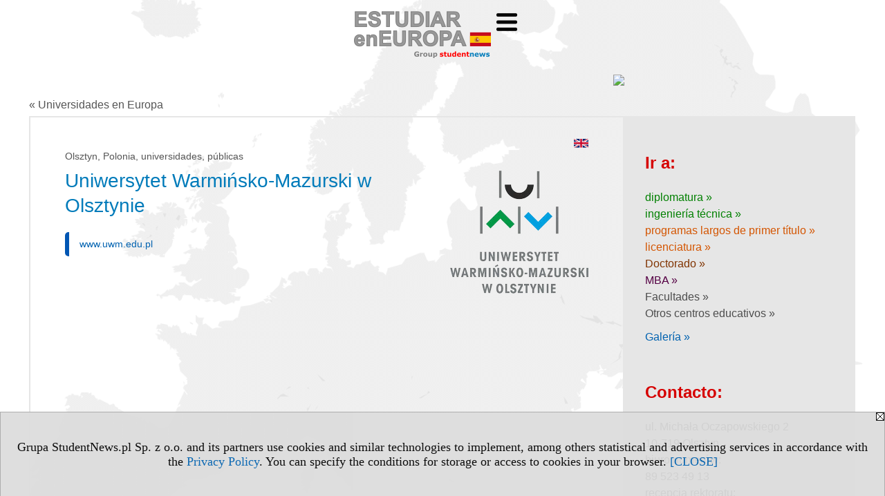

--- FILE ---
content_type: text/html; charset=UTF-8
request_url: https://universidades.estudiareneuropa.eu/s/3544/74935-version-espanola/434-Uniwersytet-Warminsko-Mazurski-w-Olsztynie.htm?kg=19&muz=u
body_size: 14873
content:
<!DOCTYPE HTML>
<html lang="es">
<head>
<meta http-equiv="Content-Type" content="text/html; charset=utf-8">
<title>Uniwersytet Warmińsko-Mazurski w Olsztynie, UWM - ingeniería y técnicas, Estudios de licenciatura - Universidades en Europa - Universidades europeas: país, ciudad, área, idioma, estatus - v.ES, study (universities) - estudiareneuropa.eu</title>
<meta name="Description" content="Universidades en Europa: país, ciudad, área de estudios, idioma del curso, nivel de estudios, estatus de la universidad.">
<meta name="Keywords" content=", Universidades versión española país ciudad área estudios idioma curso nivel estatus">

<meta http-equiv="expires" content="0">
<meta name="viewport" content="width=device-width">
<base href="https://universidades.estudiareneuropa.eu">
<meta name="robots" content="index, follow">
<LINK REL="Stylesheet" HREF="https://estudiareneuropa.eu/styl.php" TYPE="text/css">
<LINK REL="Stylesheet" HREF="/styl.php?s3544" TYPE="text/css">
<meta name="language" content="es"> <meta property="og:title" content="Uniwersytet Warmińsko-Mazurski w Olsztynie, UWM - ingeniería y técnicas, Estudios de licenciatura - Universidades en Europa - Universidades europeas: país, ciudad, área, idioma, estatus - v.ES, study (universities) - estudiareneuropa.eu" /><meta property="og:description" content="Universidades en Europa: país, ciudad, área de estudios, idioma del curso, nivel de estudios, estatus de la universidad." />

<script type="text/javascript" src="https://estudiareneuropa.eu/js/adserver/adserwer.ad/ads.js"></script><script type="text/javascript" src="https://estudiareneuropa.eu/js/funkcje_es.js?a5"></script>
<!-- Global site tag (gtag.js) - Google Analytics -->
<script async src="https://www.googletagmanager.com/gtag/js?id=G-Q35XXLTF7M"></script>
<script>
window.dataLayer=window.dataLayer || [];
function gtag(){dataLayer.push(arguments);}
gtag('js', new Date());
gtag('config', 'G-Q35XXLTF7M', {'linker': {'domains': ['studentnews.eu','undergraduatestudy.eu','postgraduatestudy.eu','studies-in-europe.eu','full-timestudy.eu','part-timestudy.eu','studies-in-english.pl','studies-in-poland.pl','distancelearningstudy.eu','doctoralstudy.eu','mba-studies.eu','top-mba.eu','studiaweuropie.eu','studiumineuropa.eu','avrupadaokuma.eu','etudiereneurope.eu','studiareineuropa.eu','estudarnaeuropa.eu','studiumvevrope.eu','studiumveurope.eu','tanulmanyokeuropaban.eu','studijoseuropoje.eu','studierieuropa.eu','studii-in-europa.eu','studerenineuropa.eu','opiskelueuroopassa.eu','studiranjeuevropi.eu','studiranjeueuropi.eu','studijvevropi.eu','dualstudies.eu']}});
var gl_ga=true;
</script>
<script src="/js/hmenu.js"></script><link rel="stylesheet" href="/ext/leaflet/leaflet.css">
<script src="/ext/leaflet/leaflet.js"></script>
<script>

var gm_punkty=[];
var map;
function k(i)
   {
   gm_punkty[i].openPopup();
   }

function initialize()
   {
   function gm_punkt(i,lat,lon,opis)
      {
      gm_punkty[i]=L.marker([lat, lon]).addTo(map).bindPopup(opis);
      }
   var map = L.map('gmapa');
   map.fitBounds([[53.760434900000000, 20.461141999999995],[53.760434900000000, 20.461141999999995]],{maxZoom:14});
   L.control.scale().addTo(map);
   L.tileLayer('https://{s}.tile.openstreetmap.org/{z}/{x}/{y}.png', {attribution: '&copy; <a href="https://www.openstreetmap.org/copyright">OpenStreetMap</a> contributors'}).addTo(map);
   gm_punkt(0,53.760434900000000,20.461141999999995,"ul. Michała Oczapowskiego 2<br />\r\n10-719 Olsztyn<br />\r\nbiuro numerów: <br />\r\n89 523 49 13<br />\r\nrecepcja rektoratu: <br />\r\n89 523 38 80");
   }
dodajZdarzenie(window,'load',initialize);
</script>
<meta name="twitter:card" content="summary_large_image" /><meta property="og:image" content="https://universidades.estudiareneuropa.eu/img/uczelnie/a434/g/DJI_0152-p5774.webp" />
<link rel="canonical" href="/s/3544/74935-version-espanola/434-Uniwersytet-Warminsko-Mazurski-w-Olsztynie.htm" /><script>var pmenu_odwrotnie=true;var pmenu_styl1=true;</script>

</head>
<body class="b_prezentacja b_szablon_dedykowany">
<script>
var i,ARRcookies=document.cookie.split(";"),ciastka_komunikat_pokaz=true;
for (i=0;i<ARRcookies.length;i++)
   {
   if (ARRcookies[i].indexOf("komunikat_cookie=pokazany")!=-1)
      ciastka_komunikat_pokaz=false;
   }

if (ciastka_komunikat_pokaz)
   {    
   document.writeln("<div style=\"background:#ddd; color:#000; border:1px solid #aaa; position:fixed; bottom:0; left:0; right:0; text-align:center; opacity:0.95; z-index:99; font-size:18px; font-family:Tahoma;\" id=\"pasek_komunikat_cookie\"><a onclick=\"this.parentNode.style.display='none'; return false;\" href=\"\"><img src=\"/img/drobne/X.GIF\" style=\"float:right;\"></a><div style=\"padding:40px 20px;\">Grupa StudentNews.pl Sp. z o.o. and its partners use cookies and similar technologies to implement, among others statistical and advertising services in accordance with the <a href=\"https://estudiareneuropa.eu/terms/es\">Privacy Policy</a>. You can specify the conditions for storage or access to cookies in your browser. <a onclick=\"this.parentNode.parentNode.style.display='none'; return false;\" href=\"\">[CLOSE]</a><style>body {padding-bottom:140px;}</style></div></div>");
   var date = new Date();
	date.setTime(date.getTime()+(30*24*60*60*1000));  
   document.cookie="komunikat_cookie=pokazany; expires=" + date.toGMTString() + "; path=/; domain=.estudiareneuropa.eu; ";
   }
</script>

<!-- górna ramka - logo i baner -->
<div class="s_calosc glowna s_calosc_gora" id="naglowek_strony">
<div class="s_gora">
<div><div class="gora"><span id="pmenu_h_cont"></span><div class="gora_l"><div>
<A HREF="https://www.estudiareneuropa.eu"><img src="https://estudiareneuropa.eu/img/logo/estudiareneuropa.eu_.png" border="0" alt="estudiareneuropa.eu" vspace=0 id="logo_domeny" width="198" height="68"></A>
</div></div><div class="gora_s"></div><div class="gora_p hmenu1"><div class="iko_iko pmenue"><div class="iko_i"><a href="https://www.estudiareneuropa.eu"  ><img src="/img/sd/icons/uni/logo-right/int80/home.png" /><br>Home</a></div><div class="iko_i wybr"><a href="https://universidades.estudiareneuropa.eu"  ><img src="/img/sd/icons/uni/logo-right/int80/uni.png" /><br>Universidades</a></div><div class="iko_i"><a href="https://grado.estudiareneuropa.eu"  ><img src="/img/sd/icons/uni/logo-right/int80/I.png" /><br>Grado</a></div><div class="iko_i"><a href="https://master.estudiareneuropa.eu/serwis.php?s=4006&pok=76752"  ><img src="/img/sd/icons/uni/logo-right/int80/I+II.png" /><br>Máster</a></div><div class="iko_i"><a href="https://master.estudiareneuropa.eu"  ><img src="/img/sd/icons/uni/logo-right/int80/II.png" /><br>Máster</a></div><div class="iko_i"><a href="https://doctorado.estudiareneuropa.eu"  ><img src="/img/sd/icons/uni/logo-right/int80/III.png" /><br>Doctorado</a></div></div></div><div class="nic3"></div></div></div>





<div><div class="l_zakl_gr hmenu1 pmenue l_zakl_gr_dol" style=""><div class="dod xxzwi"> <div class="elem"><a href="https://www.estudiareneuropa.eu/"  >Estudiar en Europa</a></div><div class="elem"><a href="https://alemania.estudiareneuropa.eu/"  >Alemania</a></div><div class="elem"><a href="https://austria.estudiareneuropa.eu"  >Austria</a></div><div class="elem"><a href="https://espana.estudiareneuropa.eu"  >España</a></div><div class="elem"><a href="https://francia.estudiareneuropa.eu"  >Francia</a></div><div class="elem"><a href="https://italia.estudiareneuropa.eu/"  >Italia</a></div><div class="elem"><a href="https://polonia.estudiareneuropa.eu"  >Polonia</a></div><div class="elem"><a href="https://portugal.estudiareneuropa.eu"  >Portugal</a></div><div class="elem"><a href="https://reino-unido.estudiareneuropa.eu/"  >Reino Unido</a></div><div class="elem"><a href="https://republica-checa.estudiareneuropa.eu"  >República Checa</a></div><div class="elem"><a href="https://rusia.estudiareneuropa.eu"  >Rusia</a></div><div class="elem"><a href="https://suiza.estudiareneuropa.eu/"  >Suiza</a></div> </div></div></div>
</div><!-- /s_gora -->
</div><!-- /s_calosc -->


<div class="ab15 acccccb"><script language="JavaScript" type="text/javascript">
<!--
okno_szer=document.body.clientWidth;
var arg;
// arg=document.location;
arg='id1=3&amp;id2=2&amp;u=434';
arg+='&amp;tr='+(typeof tr83 !== 'undefined'?tr83:0)+'';
if (okno_szer>900 /*https://bugzilla.mozilla.org/show_bug.cgi?id=1071620*/&&okno_szer!=980)
   document.writeln('<'+'scr'+'ipt language="JavaScript" type="text/javascript" src="https://studentnews.pl/bb.php?'+arg+'"></'+'scr'+'ipt>');
else
   if (okno_szer>1)
      document.writeln('<'+'scr'+'ipt language="JavaScript" type="text/javascript" src="https://studentnews.pl/bb.php?usyt=10&amp;'+arg+'"></'+'scr'+'ipt>');
//-->
</script></div>

<div class="s_calosc glowna s_calosc_glowna">

<!-- glówna -->
<div class="s_middle szablon_dedykowany">



<!-- srodkowa ramka -->
<div class="s_srodek" id="s_srodek">
<div class="breadcrumbs"><a href="/s/3544/74935-version-espanola.htm">&laquo; Universidades en Europa</a></div><div style="float:right" id="srodek_naglowek_s"><img src="https://studentnews.pl/st_new.php?typ=pok&id1=74935&p=0" width="1" height="1"></div>
<div class="uczelnie"><!-- nduX8kon --><div id="l_poczatek" class="uczelnie_uczelnia"><div class="wer_jez"><a href="https://www.studies-in-poland.pl/s/2333/57926-Studies-in-Poland/434-University-of-Warmia-and-Mazury-in-Olsztyn.htm"><img src="/img/ikonki/jezyki/en.png" border="0"></a></div><div class="panstwo_miasto">Olsztyn, Polonia, universidades, públicas</div><h1 class="tytul iu_tytul"><img SRC='/img/uczelnie/obrazek_maly_434.webp' border='0' class='nrobrazek' hspace='3' vspace='3' > Uniwersytet Warmińsko-Mazurski w Olsztynie</h1><div class="iu_podtytulem"><div class="wo_cechy"><div class="wo_www"><a href="http://www.uwm.edu.pl?utm_source=grupa-studentnews&utm_medium=university-presentation" onclick="return otworz(this.href,'st_new.php?typ=uczes&id1=434&p=1&u=',gazdP(this,'link zwykły','klik','zwykły ucz'))" target="_blank" data-action="wcechach">www.uwm.edu.pl</a></div></div><div id="iu_na_soc"></div></div>
<div class="wst3"><div class="cont_ifr_16x9"><iframe width="1204" height="677" src="https://www.youtube.com/embed/5II7yMriPMY" title="Poznaj Uniwersytet Warmińsko-Mazurski w Olsztynie" frameborder="0" allow="accelerometer; autoplay; clipboard-write; encrypted-media; gyroscope; picture-in-picture; web-share" referrerpolicy="strict-origin-when-cross-origin" allowfullscreen></iframe></div></div><div class="wst2">























































</div><div class="wo_galeria"><a href="/galeria/74935/434" class="first">Galería »</a><div class="gal_miniatury gal_miniatury_duzo"><div><a href="/galeria/74935/434/5774" title="Uniwrsytet Warmińsko-Mazurski - 1"><img src="/img/uczelnie/a434/g/DJI_0152-m5774.webp" border="0" alt="miniatura Uniwrsytet Warmińsko-Mazurski - 1"></a></div><div><a href="/galeria/74935/434/5780" title="Kortowiada studentki"><img src="/img/uczelnie/a434/g/Kortowiada-studentki-m5780.webp" border="0" alt="miniatura Kortowiada studentki"></a></div><div><a href="/galeria/74935/434/5773" title="Uniwrsytet Warmińsko-Mazurski - studenci - 5"><img src="/img/uczelnie/a434/g/261-m5773.webp" border="0" alt="miniatura Uniwrsytet Warmińsko-Mazurski - studenci - 5"></a></div><div><a href="/galeria/74935/434/5779" title="Kortowiada studenci"><img src="/img/uczelnie/a434/g/Kortowiada-studenci-m5779.webp" border="0" alt="miniatura Kortowiada studenci"></a></div></div></div><div class="iu_gorne_linki"><div class="iu_przejdz_do" id="iu_przejdz_do"><h2 class="iu_naglowek">Ir a:</h2><div class="link_z"><a href="/s/3544/74935-version-espanola/434-Uniwersytet-Warminsko-Mazurski-w-Olsztynie.htm?kg=19&muz=u#l_z">diplomatura&nbsp;&raquo;</a></div><div class="link_i"><a href="/s/3544/74935-version-espanola/434-Uniwersytet-Warminsko-Mazurski-w-Olsztynie.htm?kg=19&muz=u#l_i">ingeniería técnica&nbsp;&raquo;</a></div><div class="link_m"><a href="/s/3544/74935-version-espanola/434-Uniwersytet-Warminsko-Mazurski-w-Olsztynie.htm?kg=19&muz=u#l_m">programas largos de primer título&nbsp;&raquo;</a></div><div class="link_u"><a href="/s/3544/74935-version-espanola/434-Uniwersytet-Warminsko-Mazurski-w-Olsztynie.htm?kg=19&muz=u#l_u">licenciatura&nbsp;&raquo;</a></div><div class="link_td1"><a href="/s/3544/74935-version-espanola/434-Uniwersytet-Warminsko-Mazurski-w-Olsztynie.htm?kg=19&muz=u#l_td1">Doctorado &raquo;</a></div><div class="link_td3"><a href="/s/3544/74935-version-espanola/434-Uniwersytet-Warminsko-Mazurski-w-Olsztynie.htm?kg=19&muz=u#l_td3">MBA &raquo;</a></div><div class="link_td5"><a href="/s/3544/74935-version-espanola/434-Uniwersytet-Warminsko-Mazurski-w-Olsztynie.htm?kg=19&muz=u#l_td5">Facultades &raquo;</a></div><div class="link_wzam"><a href="/s/3544/74935-version-espanola/434-Uniwersytet-Warminsko-Mazurski-w-Olsztynie.htm?kg=19&muz=u#l_wzam">Otros centros educativos &raquo;</a></div><div class="link_odstep"></div><div class="wo_galeria"><a href="https://universidades.estudiareneuropa.eu/galeria/74935/434">Galería »</a></div><div class="link_odstep"></div></div><div id="iu_gora_reszta"></div></div><div><h2 id="l_z" class="iu_naglowek"><div class="linkdogory"><a href="/s/3544/74935-version-espanola/434-Uniwersytet-Warminsko-Mazurski-w-Olsztynie.htm?kg=19&muz=u#iu_przejdz_do">&raquo; inicio</a></div></h2><table class="iu_muz iu_z"><tr class="iu_tn0"><td colspan="3" class="iu_ktyt">diplomatura</td></tr><tr class="iu_tn1"><td class="iu_k1">Estudios</td><td class="iu_k2"><div>estudios diurnos</div></td><td class="iu_k3">estudios de modalidades a distancia</td></tr><tr class="iu_tr"><td class="iu_k1"><a href="https://grado.estudiareneuropa.eu/serwis.php?s=3558&pok=74936&id=434&amp;kier=14,10">Biología<img src="/img/ikonki/jezyki/pl.png" alt="Estudios en idioma polaco" title="Estudios en idioma polaco" class="iko_jez"></a></td><td class="iu_k2"><img src="/img/drobne/v.gif"></td><td class="iu_k3"></td></tr><tr class="iu_tr specj"><td class="iu_k1"><a href="https://grado.estudiareneuropa.eu/serwis.php?s=3558&pok=74936&id=434&amp;kier=96125,10">Biologia stosowana<img src="/img/ikonki/jezyki/pl.png" alt="Estudios en idioma polaco" title="Estudios en idioma polaco" class="iko_jez"></a></td><td class="iu_k2"><img src="/img/drobne/v.gif"></td><td class="iu_k3"></td></tr><tr class="iu_tr specj"><td class="iu_k1"><a href="https://grado.estudiareneuropa.eu/serwis.php?s=3558&pok=74936&id=434&amp;kier=169401,10">Nauczanie biologii<img src="/img/ikonki/jezyki/pl.png" alt="Estudios en idioma polaco" title="Estudios en idioma polaco" class="iko_jez"></a></td><td class="iu_k2"><img src="/img/drobne/v.gif"></td><td class="iu_k3"></td></tr><tr class="iu_tr"><td class="iu_k1"><a href="https://grado.estudiareneuropa.eu/serwis.php?s=3558&pok=74936&id=434&amp;kier=1620,10">Criminología<img src="/img/ikonki/jezyki/pl.png" alt="Estudios en idioma polaco" title="Estudios en idioma polaco" class="iko_jez"></a></td><td class="iu_k2"><img src="/img/drobne/v.gif"></td><td class="iu_k3"><img src="/img/drobne/v.gif"></td></tr><tr class="iu_tr"><td class="iu_k1"><a href="https://grado.estudiareneuropa.eu/serwis.php?s=3558&pok=74936&id=434&amp;kier=67152">Economía<img src="/img/ikonki/jezyki/pl.png" alt="Estudios en idioma polaco" title="Estudios en idioma polaco" class="iko_jez"></a></td><td class="iu_k2"><img src="/img/drobne/v.gif"></td><td class="iu_k3"><img src="/img/drobne/v.gif"></td></tr><tr class="iu_tr"><td class="iu_k1"><a href="https://grado.estudiareneuropa.eu/serwis.php?s=3558&pok=74936&id=434&amp;kier=67208">Enfermería<img src="/img/ikonki/jezyki/pl.png" alt="Estudios en idioma polaco" title="Estudios en idioma polaco" class="iko_jez"></a></td><td class="iu_k2"><img src="/img/drobne/v.gif"></td><td class="iu_k3"></td></tr><tr class="iu_tr"><td class="iu_k1"><a href="https://grado.estudiareneuropa.eu/serwis.php?s=3558&pok=74936&id=434&amp;kier=154,10">Filología Inglesa<img src="/img/ikonki/jezyki/pl.png" alt="Estudios en idioma polaco" title="Estudios en idioma polaco" class="iko_jez"></a></td><td class="iu_k2"><img src="/img/drobne/v.gif"></td><td class="iu_k3"></td></tr><tr class="iu_tr"><td class="iu_k1"><a href="https://grado.estudiareneuropa.eu/serwis.php?s=3558&pok=74936&id=434&amp;kier=67163">Filosofía<img src="/img/ikonki/jezyki/pl.png" alt="Estudios en idioma polaco" title="Estudios en idioma polaco" class="iko_jez"></a></td><td class="iu_k2"><img src="/img/drobne/v.gif"></td><td class="iu_k3"></td></tr><tr class="iu_tr"><td class="iu_k1"><a href="https://grado.estudiareneuropa.eu/serwis.php?s=3558&pok=74936&id=434&amp;kier=67234">Gestión<img src="/img/ikonki/jezyki/pl.png" alt="Estudios en idioma polaco" title="Estudios en idioma polaco" class="iko_jez"></a></td><td class="iu_k2"><img src="/img/drobne/v.gif"></td><td class="iu_k3"><img src="/img/drobne/v.gif"></td></tr><tr class="iu_tr"><td class="iu_k1"><a href="https://grado.estudiareneuropa.eu/serwis.php?s=3558&pok=74936&id=434&amp;kier=67126">Gestión y administración<img src="/img/ikonki/jezyki/pl.png" alt="Estudios en idioma polaco" title="Estudios en idioma polaco" class="iko_jez"></a></td><td class="iu_k2"><img src="/img/drobne/v.gif"></td><td class="iu_k3"><img src="/img/drobne/v.gif"></td></tr><tr class="iu_tr"><td class="iu_k1"><a href="https://grado.estudiareneuropa.eu/serwis.php?s=3558&pok=74936&id=434&amp;kier=67172">Historia<img src="/img/ikonki/jezyki/pl.png" alt="Estudios en idioma polaco" title="Estudios en idioma polaco" class="iko_jez"></a></td><td class="iu_k2"><img src="/img/drobne/v.gif"></td><td class="iu_k3"></td></tr><tr class="iu_tr specj"><td class="iu_k1"><a href="https://grado.estudiareneuropa.eu/serwis.php?s=3558&pok=74936&id=434&amp;kier=175296,10">Historia<img src="/img/ikonki/jezyki/pl.png" alt="Estudios en idioma polaco" title="Estudios en idioma polaco" class="iko_jez"></a></td><td class="iu_k2"><img src="/img/drobne/v.gif"></td><td class="iu_k3"></td></tr><tr class="iu_tr specj"><td class="iu_k1"><a href="https://grado.estudiareneuropa.eu/serwis.php?s=3558&pok=74936&id=434&amp;kier=148649,10">Nauczanie historii i wiedzy o społeczeństwie<img src="/img/ikonki/jezyki/pl.png" alt="Estudios en idioma polaco" title="Estudios en idioma polaco" class="iko_jez"></a></td><td class="iu_k2"><img src="/img/drobne/v.gif"></td><td class="iu_k3"></td></tr><tr class="iu_tr"><td class="iu_k1"><a href="https://grado.estudiareneuropa.eu/serwis.php?s=3558&pok=74936&id=434&amp;kier=67187">Matemáticas<img src="/img/ikonki/jezyki/pl.png" alt="Estudios en idioma polaco" title="Estudios en idioma polaco" class="iko_jez"></a></td><td class="iu_k2"><img src="/img/drobne/v.gif"></td><td class="iu_k3"></td></tr><tr class="iu_tr specj"><td class="iu_k1"><a href="https://grado.estudiareneuropa.eu/serwis.php?s=3558&pok=74936&id=434&amp;kier=166262,10">Matematyka stosowana i analiza danych<img src="/img/ikonki/jezyki/pl.png" alt="Estudios en idioma polaco" title="Estudios en idioma polaco" class="iko_jez"></a></td><td class="iu_k2"><img src="/img/drobne/v.gif"></td><td class="iu_k3"></td></tr><tr class="iu_tr specj"><td class="iu_k1"><a href="https://grado.estudiareneuropa.eu/serwis.php?s=3558&pok=74936&id=434&amp;kier=108478,10">Nauczanie matematyki i informatyki<img src="/img/ikonki/jezyki/pl.png" alt="Estudios en idioma polaco" title="Estudios en idioma polaco" class="iko_jez"></a></td><td class="iu_k2"><img src="/img/drobne/v.gif"></td><td class="iu_k3"></td></tr><tr class="iu_tr"><td class="iu_k1"><a href="https://grado.estudiareneuropa.eu/serwis.php?s=3558&pok=74936&id=434&amp;kier=573,10">Microbiología<img src="/img/ikonki/jezyki/pl.png" alt="Estudios en idioma polaco" title="Estudios en idioma polaco" class="iko_jez"></a></td><td class="iu_k2"><img src="/img/drobne/v.gif"></td><td class="iu_k3"></td></tr><tr class="iu_tr"><td class="iu_k1"><a href="https://grado.estudiareneuropa.eu/serwis.php?s=3558&pok=74936&id=434&amp;kier=254,10">Partería<img src="/img/ikonki/jezyki/pl.png" alt="Estudios en idioma polaco" title="Estudios en idioma polaco" class="iko_jez"></a></td><td class="iu_k2"><img src="/img/drobne/v.gif"></td><td class="iu_k3"></td></tr><tr class="iu_tr"><td class="iu_k1"><a href="https://grado.estudiareneuropa.eu/serwis.php?s=3558&pok=74936&id=434&amp;kier=67203">Pedagogía<img src="/img/ikonki/jezyki/pl.png" alt="Estudios en idioma polaco" title="Estudios en idioma polaco" class="iko_jez"></a></td><td class="iu_k2"><img src="/img/drobne/v.gif"></td><td class="iu_k3"></td></tr><tr class="iu_tr specj"><td class="iu_k1"><a href="https://grado.estudiareneuropa.eu/serwis.php?s=3558&pok=74936&id=434&amp;kier=169389,10">Animacja kulturalna i coaching społeczny<img src="/img/ikonki/jezyki/pl.png" alt="Estudios en idioma polaco" title="Estudios en idioma polaco" class="iko_jez"></a></td><td class="iu_k2"><img src="/img/drobne/v.gif"></td><td class="iu_k3"></td></tr><tr class="iu_tr specj"><td class="iu_k1"><a href="https://grado.estudiareneuropa.eu/serwis.php?s=3558&pok=74936&id=434&amp;kier=96086,10">Pedagogika opiekuńczo-wychowawcza z socjoterapią<img src="/img/ikonki/jezyki/pl.png" alt="Estudios en idioma polaco" title="Estudios en idioma polaco" class="iko_jez"></a></td><td class="iu_k2"><img src="/img/drobne/v.gif"></td><td class="iu_k3"></td></tr><tr class="iu_tr specj"><td class="iu_k1"><a href="https://grado.estudiareneuropa.eu/serwis.php?s=3558&pok=74936&id=434&amp;kier=96278,10">Pedagogika szkolna z terapią pedagogiczną<img src="/img/ikonki/jezyki/pl.png" alt="Estudios en idioma polaco" title="Estudios en idioma polaco" class="iko_jez"></a></td><td class="iu_k2"><img src="/img/drobne/v.gif"></td><td class="iu_k3"></td></tr><tr class="iu_tr"><td class="iu_k1"><a href="https://grado.estudiareneuropa.eu/serwis.php?s=3558&pok=74936&id=434&amp;kier=18,10">Química<img src="/img/ikonki/jezyki/pl.png" alt="Estudios en idioma polaco" title="Estudios en idioma polaco" class="iko_jez"></a></td><td class="iu_k2"><img src="/img/drobne/v.gif"></td><td class="iu_k3"></td></tr><tr class="iu_tr specj"><td class="iu_k1"><a href="https://grado.estudiareneuropa.eu/serwis.php?s=3558&pok=74936&id=434&amp;kier=169404,10">Analityka i diagnostyka chemiczna<img src="/img/ikonki/jezyki/pl.png" alt="Estudios en idioma polaco" title="Estudios en idioma polaco" class="iko_jez"></a></td><td class="iu_k2"><img src="/img/drobne/v.gif"></td><td class="iu_k3"></td></tr><tr class="iu_tr"><td class="iu_k1"><a href="https://grado.estudiareneuropa.eu/serwis.php?s=3558&pok=74936&id=434&amp;kier=468,10">Seguridad Interna<img src="/img/ikonki/jezyki/pl.png" alt="Estudios en idioma polaco" title="Estudios en idioma polaco" class="iko_jez"></a></td><td class="iu_k2"><img src="/img/drobne/v.gif"></td><td class="iu_k3"><img src="/img/drobne/v.gif"></td></tr><tr class="iu_tr"><td class="iu_k1"><a href="https://grado.estudiareneuropa.eu/serwis.php?s=3558&pok=74936&id=434&amp;kier=67220">Sociología<img src="/img/ikonki/jezyki/pl.png" alt="Estudios en idioma polaco" title="Estudios en idioma polaco" class="iko_jez"></a></td><td class="iu_k2"><img src="/img/drobne/v.gif"></td><td class="iu_k3"></td></tr><tr class="iu_tr"><td class="iu_k1"><a href="https://grado.estudiareneuropa.eu/serwis.php?s=3558&pok=74936&id=434&amp;kier=67212">Trabajo socia<img src="/img/ikonki/jezyki/pl.png" alt="Estudios en idioma polaco" title="Estudios en idioma polaco" class="iko_jez"></a></td><td class="iu_k2"><img src="/img/drobne/v.gif"></td><td class="iu_k3"><img src="/img/drobne/v.gif"></td></tr><tr class="iu_tr"><td class="iu_k1"><a href="https://grado.estudiareneuropa.eu/serwis.php?s=3558&pok=74936&id=434&amp;kier=67230">Turismo y actividades recreativas<img src="/img/ikonki/jezyki/pl.png" alt="Estudios en idioma polaco" title="Estudios en idioma polaco" class="iko_jez"></a></td><td class="iu_k2"><img src="/img/drobne/v.gif"></td><td class="iu_k3"></td></tr><tr class="iu_tr"><td class="iu_k1"><a href="https://grado.estudiareneuropa.eu/serwis.php?s=3558&pok=74936&id=434&amp;kier=175295,10">Analityka i zarządzanie publiczne<img src="/img/ikonki/jezyki/pl.png" alt="Estudios en idioma polaco" title="Estudios en idioma polaco" class="iko_jez"></a></td><td class="iu_k2"><img src="/img/drobne/v.gif"></td><td class="iu_k3"></td></tr><tr class="iu_tr"><td class="iu_k1"><a href="https://grado.estudiareneuropa.eu/serwis.php?s=3558&pok=74936&id=434&amp;kier=169400,10">Analiza i kreowanie trendów<img src="/img/ikonki/jezyki/pl.png" alt="Estudios en idioma polaco" title="Estudios en idioma polaco" class="iko_jez"></a></td><td class="iu_k2"><img src="/img/drobne/v.gif"></td><td class="iu_k3"></td></tr><tr class="iu_tr"><td class="iu_k1"><a href="https://grado.estudiareneuropa.eu/serwis.php?s=3558&pok=74936&id=434&amp;kier=67131">Bezpieczeństwo narodowe<img src="/img/ikonki/jezyki/pl.png" alt="Estudios en idioma polaco" title="Estudios en idioma polaco" class="iko_jez"></a></td><td class="iu_k2"><img src="/img/drobne/v.gif"></td><td class="iu_k3"><img src="/img/drobne/v.gif"></td></tr><tr class="iu_tr"><td class="iu_k1"><a href="https://grado.estudiareneuropa.eu/serwis.php?s=3558&pok=74936&id=434&amp;kier=67144">Dietetyka<img src="/img/ikonki/jezyki/pl.png" alt="Estudios en idioma polaco" title="Estudios en idioma polaco" class="iko_jez"></a></td><td class="iu_k2"><img src="/img/drobne/v.gif"></td><td class="iu_k3"></td></tr><tr class="iu_tr"><td class="iu_k1"><a href="https://grado.estudiareneuropa.eu/serwis.php?s=3558&pok=74936&id=434&amp;kier=36653,10">Doradztwo podatkowe<img src="/img/ikonki/jezyki/pl.png" alt="Estudios en idioma polaco" title="Estudios en idioma polaco" class="iko_jez"></a></td><td class="iu_k2"><img src="/img/drobne/v.gif"></td><td class="iu_k3"><img src="/img/drobne/v.gif"></td></tr><tr class="iu_tr"><td class="iu_k1"><a href="https://grado.estudiareneuropa.eu/serwis.php?s=3558&pok=74936&id=434&amp;kier=21,10">Dziennikarstwo i komunikacja społeczna<img src="/img/ikonki/jezyki/pl.png" alt="Estudios en idioma polaco" title="Estudios en idioma polaco" class="iko_jez"></a></td><td class="iu_k2"><img src="/img/drobne/v.gif"></td><td class="iu_k3"></td></tr><tr class="iu_tr specj"><td class="iu_k1"><a href="https://grado.estudiareneuropa.eu/serwis.php?s=3558&pok=74936&id=434&amp;kier=174811,10">Dokumentalistyka medialna<img src="/img/ikonki/jezyki/pl.png" alt="Estudios en idioma polaco" title="Estudios en idioma polaco" class="iko_jez"></a></td><td class="iu_k2"><img src="/img/drobne/v.gif"></td><td class="iu_k3"></td></tr><tr class="iu_tr specj"><td class="iu_k1"><a href="https://grado.estudiareneuropa.eu/serwis.php?s=3558&pok=74936&id=434&amp;kier=37595,10">Nowe media<img src="/img/ikonki/jezyki/pl.png" alt="Estudios en idioma polaco" title="Estudios en idioma polaco" class="iko_jez"></a></td><td class="iu_k2"><img src="/img/drobne/v.gif"></td><td class="iu_k3"></td></tr><tr class="iu_tr"><td class="iu_k1"><a href="https://grado.estudiareneuropa.eu/serwis.php?s=3558&pok=74936&id=434&amp;kier=148645,10">Filologia angielska w zakresie nauczania języka<img src="/img/ikonki/jezyki/pl.png" alt="Estudios en idioma polaco" title="Estudios en idioma polaco" class="iko_jez"></a></td><td class="iu_k2"><img src="/img/drobne/v.gif"></td><td class="iu_k3"></td></tr><tr class="iu_tr"><td class="iu_k1"><a href="https://grado.estudiareneuropa.eu/serwis.php?s=3558&pok=74936&id=434&amp;kier=155,10">Filologia germańska<img src="/img/ikonki/jezyki/pl.png" alt="Estudios en idioma polaco" title="Estudios en idioma polaco" class="iko_jez"></a></td><td class="iu_k2"><img src="/img/drobne/v.gif"></td><td class="iu_k3"></td></tr><tr class="iu_tr"><td class="iu_k1"><a href="https://grado.estudiareneuropa.eu/serwis.php?s=3558&pok=74936&id=434&amp;kier=67159">Filologia polska<img src="/img/ikonki/jezyki/pl.png" alt="Estudios en idioma polaco" title="Estudios en idioma polaco" class="iko_jez"></a></td><td class="iu_k2"><img src="/img/drobne/v.gif"></td><td class="iu_k3"></td></tr><tr class="iu_tr specj"><td class="iu_k1"><a href="https://grado.estudiareneuropa.eu/serwis.php?s=3558&pok=74936&id=434&amp;kier=148646,10">Nauczanie języka polskiego<img src="/img/ikonki/jezyki/pl.png" alt="Estudios en idioma polaco" title="Estudios en idioma polaco" class="iko_jez"></a></td><td class="iu_k2"><img src="/img/drobne/v.gif"></td><td class="iu_k3"></td></tr><tr class="iu_tr specj"><td class="iu_k1"><a href="https://grado.estudiareneuropa.eu/serwis.php?s=3558&pok=74936&id=434&amp;kier=134065,10">Wiedza o kulturze<img src="/img/ikonki/jezyki/pl.png" alt="Estudios en idioma polaco" title="Estudios en idioma polaco" class="iko_jez"></a></td><td class="iu_k2"><img src="/img/drobne/v.gif"></td><td class="iu_k3"></td></tr><tr class="iu_tr"><td class="iu_k1"><a href="https://grado.estudiareneuropa.eu/serwis.php?s=3558&pok=74936&id=434&amp;kier=134064,10">Lingwistyka w biznesie<img src="/img/ikonki/jezyki/pl.png" alt="Estudios en idioma polaco" title="Estudios en idioma polaco" class="iko_jez"></a></td><td class="iu_k2"><img src="/img/drobne/v.gif"></td><td class="iu_k3"></td></tr><tr class="iu_tr"><td class="iu_k1"><a href="https://grado.estudiareneuropa.eu/serwis.php?s=3558&pok=74936&id=434&amp;kier=169393,10">Logistyka<img src="/img/ikonki/jezyki/pl.png" alt="Estudios en idioma polaco" title="Estudios en idioma polaco" class="iko_jez"></a></td><td class="iu_k2"><img src="/img/drobne/v.gif"></td><td class="iu_k3"><img src="/img/drobne/v.gif"></td></tr><tr class="iu_tr"><td class="iu_k1"><a href="https://grado.estudiareneuropa.eu/serwis.php?s=3558&pok=74936&id=434&amp;kier=67186">Logopedia<img src="/img/ikonki/jezyki/pl.png" alt="Estudios en idioma polaco" title="Estudios en idioma polaco" class="iko_jez"></a></td><td class="iu_k2"><img src="/img/drobne/v.gif"></td><td class="iu_k3"></td></tr><tr class="iu_tr"><td class="iu_k1"><a href="https://grado.estudiareneuropa.eu/serwis.php?s=3558&pok=74936&id=434&amp;kier=174807,10">Muzyka i estrada<img src="/img/ikonki/jezyki/pl.png" alt="Estudios en idioma polaco" title="Estudios en idioma polaco" class="iko_jez"></a></td><td class="iu_k2"><img src="/img/drobne/v.gif"></td><td class="iu_k3"></td></tr><tr class="iu_tr"><td class="iu_k1"><a href="https://grado.estudiareneuropa.eu/serwis.php?s=3558&pok=74936&id=434&amp;kier=67195">Nauki o rodzinie<img src="/img/ikonki/jezyki/pl.png" alt="Estudios en idioma polaco" title="Estudios en idioma polaco" class="iko_jez"></a></td><td class="iu_k2"><img src="/img/drobne/v.gif"></td><td class="iu_k3"></td></tr><tr class="iu_tr specj"><td class="iu_k1"><a href="https://grado.estudiareneuropa.eu/serwis.php?s=3558&pok=74936&id=434&amp;kier=149816,10">Coaching i tutoring rodzinny<img src="/img/ikonki/jezyki/pl.png" alt="Estudios en idioma polaco" title="Estudios en idioma polaco" class="iko_jez"></a></td><td class="iu_k2"><img src="/img/drobne/v.gif"></td><td class="iu_k3"></td></tr><tr class="iu_tr specj"><td class="iu_k1"><a href="https://grado.estudiareneuropa.eu/serwis.php?s=3558&pok=74936&id=434&amp;kier=169388,10">Mediacja rodzinna<img src="/img/ikonki/jezyki/pl.png" alt="Estudios en idioma polaco" title="Estudios en idioma polaco" class="iko_jez"></a></td><td class="iu_k2"><img src="/img/drobne/v.gif"></td><td class="iu_k3"></td></tr><tr class="iu_tr"><td class="iu_k1"><a href="https://grado.estudiareneuropa.eu/serwis.php?s=3558&pok=74936&id=434&amp;kier=166266,10">Politologia i stosunki międzynarodowe<img src="/img/ikonki/jezyki/pl.png" alt="Estudios en idioma polaco" title="Estudios en idioma polaco" class="iko_jez"></a></td><td class="iu_k2"><img src="/img/drobne/v.gif"></td><td class="iu_k3"></td></tr><tr class="iu_tr"><td class="iu_k1"><a href="https://grado.estudiareneuropa.eu/serwis.php?s=3558&pok=74936&id=434&amp;kier=150714,10">Produkcja muzyczna i realizacja dźwięku<img src="/img/ikonki/jezyki/pl.png" alt="Estudios en idioma polaco" title="Estudios en idioma polaco" class="iko_jez"></a></td><td class="iu_k2"><img src="/img/drobne/v.gif"></td><td class="iu_k3"></td></tr><tr class="iu_tr"><td class="iu_k1"><a href="https://grado.estudiareneuropa.eu/serwis.php?s=3558&pok=74936&id=434&amp;kier=67215">Ratownictwo medyczne<img src="/img/ikonki/jezyki/pl.png" alt="Estudios en idioma polaco" title="Estudios en idioma polaco" class="iko_jez"></a></td><td class="iu_k2"><img src="/img/drobne/v.gif"></td><td class="iu_k3"></td></tr><tr class="iu_tr"><td class="iu_k1"><a href="https://grado.estudiareneuropa.eu/serwis.php?s=3558&pok=74936&id=434&amp;kier=23,10">Sztuki wizualne<img src="/img/ikonki/jezyki/pl.png" alt="Estudios en idioma polaco" title="Estudios en idioma polaco" class="iko_jez"></a></td><td class="iu_k2"><img src="/img/drobne/v.gif"></td><td class="iu_k3"></td></tr><tr class="iu_tr"><td class="iu_k1"><a href="https://grado.estudiareneuropa.eu/serwis.php?s=3558&pok=74936&id=434&amp;kier=67239">Zwierzęta w rekreacji, edukacji i terapii<img src="/img/ikonki/jezyki/pl.png" alt="Estudios en idioma polaco" title="Estudios en idioma polaco" class="iko_jez"></a></td><td class="iu_k2"><img src="/img/drobne/v.gif"></td><td class="iu_k3"></td></tr></table><h2 id="l_i" class="iu_naglowek"><div class="linkdogory"><a href="/s/3544/74935-version-espanola/434-Uniwersytet-Warminsko-Mazurski-w-Olsztynie.htm?kg=19&muz=u#iu_przejdz_do">&raquo; inicio</a></div></h2><table class="iu_muz iu_i"><tr class="iu_tn0"><td colspan="3" class="iu_ktyt">ingeniería técnica</td></tr><tr class="iu_tn1"><td class="iu_k1">Estudios</td><td class="iu_k2"><div>estudios diurnos</div></td><td class="iu_k3">estudios de modalidades a distancia</td></tr><tr class="iu_tr"><td class="iu_k1"><a href="https://grado.estudiareneuropa.eu/serwis.php?s=3558&pok=74936&id=434&amp;kier=800,15">Environmental Engineering<img src="/img/ikonki/jezyki/en.png" alt="Estudios en idioma inglés" title="Estudios en idioma inglés" class="iko_jez"></a></td><td class="iu_k2"><img src="/img/drobne/v.gif"></td><td class="iu_k3"></td></tr><tr class="iu_tr"><td class="iu_k1"><a href="https://grado.estudiareneuropa.eu/serwis.php?s=3558&pok=74936&id=434&amp;kier=67216">Agricultura<img src="/img/ikonki/jezyki/pl.png" alt="Estudios en idioma polaco" title="Estudios en idioma polaco" class="iko_jez"></a></td><td class="iu_k2"><img src="/img/drobne/v.gif"></td><td class="iu_k3"><img src="/img/drobne/v.gif"></td></tr><tr class="iu_tr specj"><td class="iu_k1"><a href="https://grado.estudiareneuropa.eu/serwis.php?s=3558&pok=74936&id=434&amp;kier=124278,15">Producción Agrícola<img src="/img/ikonki/jezyki/pl.png" alt="Estudios en idioma polaco" title="Estudios en idioma polaco" class="iko_jez"></a></td><td class="iu_k2"><img src="/img/drobne/v.gif"></td><td class="iu_k3"><img src="/img/drobne/v.gif"></td></tr><tr class="iu_tr specj"><td class="iu_k1"><a href="https://grado.estudiareneuropa.eu/serwis.php?s=3558&pok=74936&id=434&amp;kier=46355,15">Agrobiznes<img src="/img/ikonki/jezyki/pl.png" alt="Estudios en idioma polaco" title="Estudios en idioma polaco" class="iko_jez"></a></td><td class="iu_k2"><img src="/img/drobne/v.gif"></td><td class="iu_k3"><img src="/img/drobne/v.gif"></td></tr><tr class="iu_tr"><td class="iu_k1"><a href="https://grado.estudiareneuropa.eu/serwis.php?s=3558&pok=74936&id=434&amp;kier=15,15">Biotecnología<img src="/img/ikonki/jezyki/pl.png" alt="Estudios en idioma polaco" title="Estudios en idioma polaco" class="iko_jez"></a></td><td class="iu_k2"><img src="/img/drobne/v.gif"></td><td class="iu_k3"></td></tr><tr class="iu_tr"><td class="iu_k1"><a href="https://grado.estudiareneuropa.eu/serwis.php?s=3558&pok=74936&id=434&amp;kier=67142">Construcción<img src="/img/ikonki/jezyki/pl.png" alt="Estudios en idioma polaco" title="Estudios en idioma polaco" class="iko_jez"></a></td><td class="iu_k2"><img src="/img/drobne/v.gif"></td><td class="iu_k3"><img src="/img/drobne/v.gif"></td></tr><tr class="iu_tr"><td class="iu_k1"><a href="https://grado.estudiareneuropa.eu/serwis.php?s=3558&pok=74936&id=434&amp;kier=67154">Industria Energética<img src="/img/ikonki/jezyki/pl.png" alt="Estudios en idioma polaco" title="Estudios en idioma polaco" class="iko_jez"></a></td><td class="iu_k2"><img src="/img/drobne/v.gif"></td><td class="iu_k3"><img src="/img/drobne/v.gif"></td></tr><tr class="iu_tr"><td class="iu_k1"><a href="https://grado.estudiareneuropa.eu/serwis.php?s=3558&pok=74936&id=434&amp;kier=67175">Informática<img src="/img/ikonki/jezyki/pl.png" alt="Estudios en idioma polaco" title="Estudios en idioma polaco" class="iko_jez"></a></td><td class="iu_k2"><img src="/img/drobne/v.gif"></td><td class="iu_k3"><img src="/img/drobne/v.gif"></td></tr><tr class="iu_tr specj"><td class="iu_k1"><a href="https://grado.estudiareneuropa.eu/serwis.php?s=3558&pok=74936&id=434&amp;kier=169385,15">Data science i artificial intelligence w praktyce<img src="/img/ikonki/jezyki/pl.png" alt="Estudios en idioma polaco" title="Estudios en idioma polaco" class="iko_jez"></a></td><td class="iu_k2"><img src="/img/drobne/v.gif"></td><td class="iu_k3"></td></tr><tr class="iu_tr specj"><td class="iu_k1"><a href="https://grado.estudiareneuropa.eu/serwis.php?s=3558&pok=74936&id=434&amp;kier=34500,15">Informatyka ogólna<img src="/img/ikonki/jezyki/pl.png" alt="Estudios en idioma polaco" title="Estudios en idioma polaco" class="iko_jez"></a></td><td class="iu_k2"><img src="/img/drobne/v.gif"></td><td class="iu_k3"></td></tr><tr class="iu_tr specj"><td class="iu_k1"><a href="https://grado.estudiareneuropa.eu/serwis.php?s=3558&pok=74936&id=434&amp;kier=35966,15">Inżynieria systemów informatycznych<img src="/img/ikonki/jezyki/pl.png" alt="Estudios en idioma polaco" title="Estudios en idioma polaco" class="iko_jez"></a></td><td class="iu_k2"><img src="/img/drobne/v.gif"></td><td class="iu_k3"><img src="/img/drobne/v.gif"></td></tr><tr class="iu_tr"><td class="iu_k1"><a href="https://grado.estudiareneuropa.eu/serwis.php?s=3558&pok=74936&id=434&amp;kier=67236">Organización e Ingeniería de la Producción<img src="/img/ikonki/jezyki/pl.png" alt="Estudios en idioma polaco" title="Estudios en idioma polaco" class="iko_jez"></a></td><td class="iu_k2"><img src="/img/drobne/v.gif"></td><td class="iu_k3"><img src="/img/drobne/v.gif"></td></tr><tr class="iu_tr specj"><td class="iu_k1"><a href="https://grado.estudiareneuropa.eu/serwis.php?s=3558&pok=74936&id=434&amp;kier=124286,15">Zarządzanie innowacjami<img src="/img/ikonki/jezyki/pl.png" alt="Estudios en idioma polaco" title="Estudios en idioma polaco" class="iko_jez"></a></td><td class="iu_k2"><img src="/img/drobne/v.gif"></td><td class="iu_k3"><img src="/img/drobne/v.gif"></td></tr><tr class="iu_tr"><td class="iu_k1"><a href="https://grado.estudiareneuropa.eu/serwis.php?s=3558&pok=74936&id=434&amp;kier=83,15">Protección del Medio Ambiente<img src="/img/ikonki/jezyki/pl.png" alt="Estudios en idioma polaco" title="Estudios en idioma polaco" class="iko_jez"></a></td><td class="iu_k2"><img src="/img/drobne/v.gif"></td><td class="iu_k3"></td></tr><tr class="iu_tr specj"><td class="iu_k1"><a href="https://grado.estudiareneuropa.eu/serwis.php?s=3558&pok=74936&id=434&amp;kier=46357,15">Kształtowanie środowiska<img src="/img/ikonki/jezyki/pl.png" alt="Estudios en idioma polaco" title="Estudios en idioma polaco" class="iko_jez"></a></td><td class="iu_k2"><img src="/img/drobne/v.gif"></td><td class="iu_k3"></td></tr><tr class="iu_tr"><td class="iu_k1"><a href="https://grado.estudiareneuropa.eu/serwis.php?s=3558&pok=74936&id=434&amp;kier=67185">Silvicultura<img src="/img/ikonki/jezyki/pl.png" alt="Estudios en idioma polaco" title="Estudios en idioma polaco" class="iko_jez"></a></td><td class="iu_k2"><img src="/img/drobne/v.gif"></td><td class="iu_k3"></td></tr><tr class="iu_tr specj"><td class="iu_k1"><a href="https://grado.estudiareneuropa.eu/serwis.php?s=3558&pok=74936&id=434&amp;kier=46350,15">Economía Forestal<img src="/img/ikonki/jezyki/pl.png" alt="Estudios en idioma polaco" title="Estudios en idioma polaco" class="iko_jez"></a></td><td class="iu_k2"><img src="/img/drobne/v.gif"></td><td class="iu_k3"></td></tr><tr class="iu_tr"><td class="iu_k1"><a href="https://grado.estudiareneuropa.eu/serwis.php?s=3558&pok=74936&id=434&amp;kier=67237">Zootecnia<img src="/img/ikonki/jezyki/pl.png" alt="Estudios en idioma polaco" title="Estudios en idioma polaco" class="iko_jez"></a></td><td class="iu_k2"><img src="/img/drobne/v.gif"></td><td class="iu_k3"><img src="/img/drobne/v.gif"></td></tr><tr class="iu_tr specj"><td class="iu_k1"><a href="https://grado.estudiareneuropa.eu/serwis.php?s=3558&pok=74936&id=434&amp;kier=177123,15">Chów i hodowla zwierząt amatorskich<img src="/img/ikonki/jezyki/pl.png" alt="Estudios en idioma polaco" title="Estudios en idioma polaco" class="iko_jez"></a></td><td class="iu_k2"><img src="/img/drobne/v.gif"></td><td class="iu_k3"></td></tr><tr class="iu_tr specj"><td class="iu_k1"><a href="https://grado.estudiareneuropa.eu/serwis.php?s=3558&pok=74936&id=434&amp;kier=46365,15">Hodowla i użytkowanie zwierząt<img src="/img/ikonki/jezyki/pl.png" alt="Estudios en idioma polaco" title="Estudios en idioma polaco" class="iko_jez"></a></td><td class="iu_k2"><img src="/img/drobne/v.gif"></td><td class="iu_k3"><img src="/img/drobne/v.gif"></td></tr><tr class="iu_tr specj"><td class="iu_k1"><a href="https://grado.estudiareneuropa.eu/serwis.php?s=3558&pok=74936&id=434&amp;kier=124288,15">Hodowla koni i jeździectwo<img src="/img/ikonki/jezyki/pl.png" alt="Estudios en idioma polaco" title="Estudios en idioma polaco" class="iko_jez"></a></td><td class="iu_k2"></td><td class="iu_k3"><img src="/img/drobne/v.gif"></td></tr><tr class="iu_tr specj"><td class="iu_k1"><a href="https://grado.estudiareneuropa.eu/serwis.php?s=3558&pok=74936&id=434&amp;kier=124289,15">Profilaktyka zootechniczna i rehabilitacja koni<img src="/img/ikonki/jezyki/pl.png" alt="Estudios en idioma polaco" title="Estudios en idioma polaco" class="iko_jez"></a></td><td class="iu_k2"><img src="/img/drobne/v.gif"></td><td class="iu_k3"></td></tr><tr class="iu_tr"><td class="iu_k1"><a href="https://grado.estudiareneuropa.eu/serwis.php?s=3558&pok=74936&id=434&amp;kier=9,15">Architektura krajobrazu<img src="/img/ikonki/jezyki/pl.png" alt="Estudios en idioma polaco" title="Estudios en idioma polaco" class="iko_jez"></a></td><td class="iu_k2"><img src="/img/drobne/v.gif"></td><td class="iu_k3"></td></tr><tr class="iu_tr"><td class="iu_k1"><a href="https://grado.estudiareneuropa.eu/serwis.php?s=3558&pok=74936&id=434&amp;kier=117700,15">Bezpieczeństwo i certyfikacja żywności<img src="/img/ikonki/jezyki/pl.png" alt="Estudios en idioma polaco" title="Estudios en idioma polaco" class="iko_jez"></a></td><td class="iu_k2"><img src="/img/drobne/v.gif"></td><td class="iu_k3"></td></tr><tr class="iu_tr"><td class="iu_k1"><a href="https://grado.estudiareneuropa.eu/serwis.php?s=3558&pok=74936&id=434&amp;kier=148648,15">Gastronomia – sztuka kulinarna<img src="/img/ikonki/jezyki/pl.png" alt="Estudios en idioma polaco" title="Estudios en idioma polaco" class="iko_jez"></a></td><td class="iu_k2"><img src="/img/drobne/v.gif"></td><td class="iu_k3"></td></tr><tr class="iu_tr"><td class="iu_k1"><a href="https://grado.estudiareneuropa.eu/serwis.php?s=3558&pok=74936&id=434&amp;kier=67166">Geodezja i kartografia<img src="/img/ikonki/jezyki/pl.png" alt="Estudios en idioma polaco" title="Estudios en idioma polaco" class="iko_jez"></a></td><td class="iu_k2"><img src="/img/drobne/v.gif"></td><td class="iu_k3"><img src="/img/drobne/v.gif"></td></tr><tr class="iu_tr specj"><td class="iu_k1"><a href="https://grado.estudiareneuropa.eu/serwis.php?s=3558&pok=74936&id=434&amp;kier=166257,15">Geodezja i geomatyka<img src="/img/ikonki/jezyki/pl.png" alt="Estudios en idioma polaco" title="Estudios en idioma polaco" class="iko_jez"></a></td><td class="iu_k2"><img src="/img/drobne/v.gif"></td><td class="iu_k3"><img src="/img/drobne/v.gif"></td></tr><tr class="iu_tr specj"><td class="iu_k1"><a href="https://grado.estudiareneuropa.eu/serwis.php?s=3558&pok=74936&id=434&amp;kier=124271,15">Geodezja i szacowanie nieruchomości<img src="/img/ikonki/jezyki/pl.png" alt="Estudios en idioma polaco" title="Estudios en idioma polaco" class="iko_jez"></a></td><td class="iu_k2"><img src="/img/drobne/v.gif"></td><td class="iu_k3"><img src="/img/drobne/v.gif"></td></tr><tr class="iu_tr"><td class="iu_k1"><a href="https://grado.estudiareneuropa.eu/serwis.php?s=3558&pok=74936&id=434&amp;kier=586,15">Geoinformatyka<img src="/img/ikonki/jezyki/pl.png" alt="Estudios en idioma polaco" title="Estudios en idioma polaco" class="iko_jez"></a></td><td class="iu_k2"><img src="/img/drobne/v.gif"></td><td class="iu_k3"></td></tr><tr class="iu_tr specj"><td class="iu_k1"><a href="https://grado.estudiareneuropa.eu/serwis.php?s=3558&pok=74936&id=434&amp;kier=164683,15">Zdalne systemy pomiarowe<img src="/img/ikonki/jezyki/pl.png" alt="Estudios en idioma polaco" title="Estudios en idioma polaco" class="iko_jez"></a></td><td class="iu_k2"><img src="/img/drobne/v.gif"></td><td class="iu_k3"></td></tr><tr class="iu_tr"><td class="iu_k1"><a href="https://grado.estudiareneuropa.eu/serwis.php?s=3558&pok=74936&id=434&amp;kier=67168">Gospodarka przestrzenna<img src="/img/ikonki/jezyki/pl.png" alt="Estudios en idioma polaco" title="Estudios en idioma polaco" class="iko_jez"></a></td><td class="iu_k2"><img src="/img/drobne/v.gif"></td><td class="iu_k3"></td></tr><tr class="iu_tr specj"><td class="iu_k1"><a href="https://grado.estudiareneuropa.eu/serwis.php?s=3558&pok=74936&id=434&amp;kier=124272,15">Doradztwo na rynku nieruchomości<img src="/img/ikonki/jezyki/pl.png" alt="Estudios en idioma polaco" title="Estudios en idioma polaco" class="iko_jez"></a></td><td class="iu_k2"><img src="/img/drobne/v.gif"></td><td class="iu_k3"></td></tr><tr class="iu_tr specj"><td class="iu_k1"><a href="https://grado.estudiareneuropa.eu/serwis.php?s=3558&pok=74936&id=434&amp;kier=124273,15">Planowanie i inżynieria przestrzenna<img src="/img/ikonki/jezyki/pl.png" alt="Estudios en idioma polaco" title="Estudios en idioma polaco" class="iko_jez"></a></td><td class="iu_k2"><img src="/img/drobne/v.gif"></td><td class="iu_k3"></td></tr><tr class="iu_tr"><td class="iu_k1"><a href="https://grado.estudiareneuropa.eu/serwis.php?s=3558&pok=74936&id=434&amp;kier=149815,15">Ichtiologia i akwakultura<img src="/img/ikonki/jezyki/pl.png" alt="Estudios en idioma polaco" title="Estudios en idioma polaco" class="iko_jez"></a></td><td class="iu_k2"><img src="/img/drobne/v.gif"></td><td class="iu_k3"></td></tr><tr class="iu_tr"><td class="iu_k1"><a href="https://grado.estudiareneuropa.eu/serwis.php?s=3558&pok=74936&id=434&amp;kier=67182">Inżynieria środowiska<img src="/img/ikonki/jezyki/pl.png" alt="Estudios en idioma polaco" title="Estudios en idioma polaco" class="iko_jez"></a></td><td class="iu_k2"><img src="/img/drobne/v.gif"></td><td class="iu_k3"></td></tr><tr class="iu_tr specj"><td class="iu_k1"><a href="https://grado.estudiareneuropa.eu/serwis.php?s=3558&pok=74936&id=434&amp;kier=112569,15">Inżynieria komunalna<img src="/img/ikonki/jezyki/pl.png" alt="Estudios en idioma polaco" title="Estudios en idioma polaco" class="iko_jez"></a></td><td class="iu_k2"><img src="/img/drobne/v.gif"></td><td class="iu_k3"></td></tr><tr class="iu_tr"><td class="iu_k1"><a href="https://grado.estudiareneuropa.eu/serwis.php?s=3558&pok=74936&id=434&amp;kier=164685,15">Inżynieria w logistyce<img src="/img/ikonki/jezyki/pl.png" alt="Estudios en idioma polaco" title="Estudios en idioma polaco" class="iko_jez"></a></td><td class="iu_k2"><img src="/img/drobne/v.gif"></td><td class="iu_k3"><img src="/img/drobne/v.gif"></td></tr><tr class="iu_tr"><td class="iu_k1"><a href="https://grado.estudiareneuropa.eu/serwis.php?s=3558&pok=74936&id=434&amp;kier=67189">Mechanika i budowa maszyn<img src="/img/ikonki/jezyki/pl.png" alt="Estudios en idioma polaco" title="Estudios en idioma polaco" class="iko_jez"></a></td><td class="iu_k2"><img src="/img/drobne/v.gif"></td><td class="iu_k3"><img src="/img/drobne/v.gif"></td></tr><tr class="iu_tr"><td class="iu_k1"><a href="https://grado.estudiareneuropa.eu/serwis.php?s=3558&pok=74936&id=434&amp;kier=166263,15">Mechatronika<img src="/img/ikonki/jezyki/pl.png" alt="Estudios en idioma polaco" title="Estudios en idioma polaco" class="iko_jez"></a></td><td class="iu_k2"><img src="/img/drobne/v.gif"></td><td class="iu_k3"><img src="/img/drobne/v.gif"></td></tr><tr class="iu_tr"><td class="iu_k1"><a href="https://grado.estudiareneuropa.eu/serwis.php?s=3558&pok=74936&id=434&amp;kier=116,15">Technologia żywności i żywienie człowieka<img src="/img/ikonki/jezyki/pl.png" alt="Estudios en idioma polaco" title="Estudios en idioma polaco" class="iko_jez"></a></td><td class="iu_k2"><img src="/img/drobne/v.gif"></td><td class="iu_k3"><img src="/img/drobne/v.gif"></td></tr><tr class="iu_tr specj"><td class="iu_k1"><a href="https://grado.estudiareneuropa.eu/serwis.php?s=3558&pok=74936&id=434&amp;kier=149826,15">Nutrición<img src="/img/ikonki/jezyki/pl.png" alt="Estudios en idioma polaco" title="Estudios en idioma polaco" class="iko_jez"></a></td><td class="iu_k2"><img src="/img/drobne/v.gif"></td><td class="iu_k3"></td></tr><tr class="iu_tr specj"><td class="iu_k1"><a href="https://grado.estudiareneuropa.eu/serwis.php?s=3558&pok=74936&id=434&amp;kier=177130,15">Technologia mięsa<img src="/img/ikonki/jezyki/pl.png" alt="Estudios en idioma polaco" title="Estudios en idioma polaco" class="iko_jez"></a></td><td class="iu_k2"><img src="/img/drobne/v.gif"></td><td class="iu_k3"></td></tr><tr class="iu_tr specj"><td class="iu_k1"><a href="https://grado.estudiareneuropa.eu/serwis.php?s=3558&pok=74936&id=434&amp;kier=177132,15">Technologia mleczarska<img src="/img/ikonki/jezyki/pl.png" alt="Estudios en idioma polaco" title="Estudios en idioma polaco" class="iko_jez"></a></td><td class="iu_k2"><img src="/img/drobne/v.gif"></td><td class="iu_k3"></td></tr><tr class="iu_tr specj"><td class="iu_k1"><a href="https://grado.estudiareneuropa.eu/serwis.php?s=3558&pok=74936&id=434&amp;kier=177131,15">Technologia produktów roślinnych<img src="/img/ikonki/jezyki/pl.png" alt="Estudios en idioma polaco" title="Estudios en idioma polaco" class="iko_jez"></a></td><td class="iu_k2"><img src="/img/drobne/v.gif"></td><td class="iu_k3"></td></tr><tr class="iu_tr specj"><td class="iu_k1"><a href="https://grado.estudiareneuropa.eu/serwis.php?s=3558&pok=74936&id=434&amp;kier=177134,15">Technologia żywności i żywienie człowieka<img src="/img/ikonki/jezyki/pl.png" alt="Estudios en idioma polaco" title="Estudios en idioma polaco" class="iko_jez"></a></td><td class="iu_k2"></td><td class="iu_k3"><img src="/img/drobne/v.gif"></td></tr></table><h2 id="l_m" class="iu_naglowek"><div class="linkdogory"><a href="/s/3544/74935-version-espanola/434-Uniwersytet-Warminsko-Mazurski-w-Olsztynie.htm?kg=19&muz=u#iu_przejdz_do">&raquo; inicio</a></div></h2><table class="iu_muz iu_m"><tr class="iu_tn0"><td colspan="3" class="iu_ktyt">programas largos de primer título</td></tr><tr class="iu_tn1"><td class="iu_k1">Estudios</td><td class="iu_k2"><div>estudios diurnos</div></td><td class="iu_k3">estudios de modalidades a distancia</td></tr><tr class="iu_tr"><td class="iu_k1"><a href="https://master.estudiareneuropa.eu/serwis.php?s=4006&pok=76752&id=434&amp;kier=729,30">Medicina<img src="/img/ikonki/jezyki/en.png" alt="Estudios en idioma inglés" title="Estudios en idioma inglés" class="iko_jez"></a></td><td class="iu_k2"><img src="/img/drobne/v.gif"></td><td class="iu_k3"></td></tr><tr class="iu_tr"><td class="iu_k1"><a href="https://master.estudiareneuropa.eu/serwis.php?s=4006&pok=76752&id=434&amp;kier=774,30">Medicina Veterinaria<img src="/img/ikonki/jezyki/en.png" alt="Estudios en idioma inglés" title="Estudios en idioma inglés" class="iko_jez"></a></td><td class="iu_k2"><img src="/img/drobne/v.gif"></td><td class="iu_k3"></td></tr><tr class="iu_tr"><td class="iu_k1"><a href="https://master.estudiareneuropa.eu/serwis.php?s=4006&pok=76752&id=434&amp;kier=67213">Derecho<img src="/img/ikonki/jezyki/pl.png" alt="Estudios en idioma polaco" title="Estudios en idioma polaco" class="iko_jez"></a></td><td class="iu_k2"><img src="/img/drobne/v.gif"></td><td class="iu_k3"><img src="/img/drobne/v.gif"></td></tr><tr class="iu_tr"><td class="iu_k1"><a href="https://master.estudiareneuropa.eu/serwis.php?s=4006&pok=76752&id=434&amp;kier=35,30">Fisioterapia<img src="/img/ikonki/jezyki/pl.png" alt="Estudios en idioma polaco" title="Estudios en idioma polaco" class="iko_jez"></a></td><td class="iu_k2"><img src="/img/drobne/v.gif"></td><td class="iu_k3"></td></tr><tr class="iu_tr"><td class="iu_k1"><a href="https://master.estudiareneuropa.eu/serwis.php?s=4006&pok=76752&id=434&amp;kier=147292,30">Medicina<img src="/img/ikonki/jezyki/pl.png" alt="Estudios en idioma polaco" title="Estudios en idioma polaco" class="iko_jez"></a></td><td class="iu_k2"><img src="/img/drobne/v.gif"></td><td class="iu_k3"><img src="/img/drobne/v.gif"></td></tr><tr class="iu_tr"><td class="iu_k1"><a href="https://master.estudiareneuropa.eu/serwis.php?s=4006&pok=76752&id=434&amp;kier=99,30">Psicología<img src="/img/ikonki/jezyki/pl.png" alt="Estudios en idioma polaco" title="Estudios en idioma polaco" class="iko_jez"></a></td><td class="iu_k2"><img src="/img/drobne/v.gif"></td><td class="iu_k3"></td></tr><tr class="iu_tr specj"><td class="iu_k1"><a href="https://master.estudiareneuropa.eu/serwis.php?s=4006&pok=76752&id=434&amp;kier=37816,30">Psychologia kliniczna i zdrowia<img src="/img/ikonki/jezyki/pl.png" alt="Estudios en idioma polaco" title="Estudios en idioma polaco" class="iko_jez"></a></td><td class="iu_k2"><img src="/img/drobne/v.gif"></td><td class="iu_k3"></td></tr><tr class="iu_tr specj"><td class="iu_k1"><a href="https://master.estudiareneuropa.eu/serwis.php?s=4006&pok=76752&id=434&amp;kier=148653,30">Psychologia wychowawcza i szkolna<img src="/img/ikonki/jezyki/pl.png" alt="Estudios en idioma polaco" title="Estudios en idioma polaco" class="iko_jez"></a></td><td class="iu_k2"><img src="/img/drobne/v.gif"></td><td class="iu_k3"></td></tr><tr class="iu_tr"><td class="iu_k1"><a href="https://master.estudiareneuropa.eu/serwis.php?s=4006&pok=76752&id=434&amp;kier=67227">Teología<img src="/img/ikonki/jezyki/pl.png" alt="Estudios en idioma polaco" title="Estudios en idioma polaco" class="iko_jez"></a></td><td class="iu_k2"><img src="/img/drobne/v.gif"></td><td class="iu_k3"></td></tr><tr class="iu_tr specj"><td class="iu_k1"><a href="https://master.estudiareneuropa.eu/serwis.php?s=4006&pok=76752&id=434&amp;kier=124265,30">Formacja kapłańska<img src="/img/ikonki/jezyki/pl.png" alt="Estudios en idioma polaco" title="Estudios en idioma polaco" class="iko_jez"></a></td><td class="iu_k2"><img src="/img/drobne/v.gif"></td><td class="iu_k3"></td></tr><tr class="iu_tr specj"><td class="iu_k1"><a href="https://master.estudiareneuropa.eu/serwis.php?s=4006&pok=76752&id=434&amp;kier=166267,30">Muzyka sakralna<img src="/img/ikonki/jezyki/pl.png" alt="Estudios en idioma polaco" title="Estudios en idioma polaco" class="iko_jez"></a></td><td class="iu_k2"><img src="/img/drobne/v.gif"></td><td class="iu_k3"></td></tr><tr class="iu_tr specj"><td class="iu_k1"><a href="https://master.estudiareneuropa.eu/serwis.php?s=4006&pok=76752&id=434&amp;kier=148654,30">Nauczanie religii<img src="/img/ikonki/jezyki/pl.png" alt="Estudios en idioma polaco" title="Estudios en idioma polaco" class="iko_jez"></a></td><td class="iu_k2"><img src="/img/drobne/v.gif"></td><td class="iu_k3"></td></tr><tr class="iu_tr"><td class="iu_k1"><a href="https://master.estudiareneuropa.eu/serwis.php?s=4006&pok=76752&id=434&amp;kier=67232">Veterinaria<img src="/img/ikonki/jezyki/pl.png" alt="Estudios en idioma polaco" title="Estudios en idioma polaco" class="iko_jez"></a></td><td class="iu_k2"><img src="/img/drobne/v.gif"></td><td class="iu_k3"></td></tr><tr class="iu_tr"><td class="iu_k1"><a href="https://master.estudiareneuropa.eu/serwis.php?s=4006&pok=76752&id=434&amp;kier=98092,30">Pedagogika przedszkolna i wczesnoszkolna<img src="/img/ikonki/jezyki/pl.png" alt="Estudios en idioma polaco" title="Estudios en idioma polaco" class="iko_jez"></a></td><td class="iu_k2"><img src="/img/drobne/v.gif"></td><td class="iu_k3"><img src="/img/drobne/v.gif"></td></tr><tr class="iu_tr"><td class="iu_k1"><a href="https://master.estudiareneuropa.eu/serwis.php?s=4006&pok=76752&id=434&amp;kier=91,30">Pedagogika specjalna<img src="/img/ikonki/jezyki/pl.png" alt="Estudios en idioma polaco" title="Estudios en idioma polaco" class="iko_jez"></a></td><td class="iu_k2"><img src="/img/drobne/v.gif"></td><td class="iu_k3"></td></tr><tr class="iu_tr specj"><td class="iu_k1"><a href="https://master.estudiareneuropa.eu/serwis.php?s=4006&pok=76752&id=434&amp;kier=34526,30">Educación Correccional<img src="/img/ikonki/jezyki/pl.png" alt="Estudios en idioma polaco" title="Estudios en idioma polaco" class="iko_jez"></a></td><td class="iu_k2"><img src="/img/drobne/v.gif"></td><td class="iu_k3"></td></tr><tr class="iu_tr specj"><td class="iu_k1"><a href="https://master.estudiareneuropa.eu/serwis.php?s=4006&pok=76752&id=434&amp;kier=37656,30">Edukacja i rehabilitacja osób z niepełnosprawnością intelektualną<img src="/img/ikonki/jezyki/pl.png" alt="Estudios en idioma polaco" title="Estudios en idioma polaco" class="iko_jez"></a></td><td class="iu_k2"><img src="/img/drobne/v.gif"></td><td class="iu_k3"></td></tr><tr class="iu_tr specj"><td class="iu_k1"><a href="https://master.estudiareneuropa.eu/serwis.php?s=4006&pok=76752&id=434&amp;kier=146797,30">Edukacja i terapia osób ze spektrum autyzmu<img src="/img/ikonki/jezyki/pl.png" alt="Estudios en idioma polaco" title="Estudios en idioma polaco" class="iko_jez"></a></td><td class="iu_k2"><img src="/img/drobne/v.gif"></td><td class="iu_k3"></td></tr></table><h2 id="l_u" class="iu_naglowek"><div class="linkdogory"><a href="/s/3544/74935-version-espanola/434-Uniwersytet-Warminsko-Mazurski-w-Olsztynie.htm?kg=19&muz=u#iu_przejdz_do">&raquo; inicio</a></div></h2><table class="iu_muz iu_u"><tr class="iu_tn0"><td colspan="3" class="iu_ktyt">licenciatura</td></tr><tr class="iu_tn1"><td class="iu_k1">Estudios</td><td class="iu_k2"><div>estudios diurnos</div></td><td class="iu_k3">estudios de modalidades a distancia</td></tr><tr class="iu_tr"><td class="iu_k1"><a href="https://master.estudiareneuropa.eu/serwis.php?s=3559&pok=74937&id=434&amp;kier=694,20">Gestión<img src="/img/ikonki/jezyki/en.png" alt="Estudios en idioma inglés" title="Estudios en idioma inglés" class="iko_jez"></a></td><td class="iu_k2"><img src="/img/drobne/v.gif"></td><td class="iu_k3"></td></tr><tr class="iu_tr specj"><td class="iu_k1"><a href="https://master.estudiareneuropa.eu/serwis.php?s=3559&pok=74937&id=434&amp;kier=177128,20">Economía de la Empresa<img src="/img/ikonki/jezyki/en.png" alt="Estudios en idioma inglés" title="Estudios en idioma inglés" class="iko_jez"></a></td><td class="iu_k2"><img src="/img/drobne/v.gif"></td><td class="iu_k3"></td></tr><tr class="iu_tr specj"><td class="iu_k1"><a href="https://master.estudiareneuropa.eu/serwis.php?s=3559&pok=74937&id=434&amp;kier=175305,20">Gestión de Materiales<img src="/img/ikonki/jezyki/en.png" alt="Estudios en idioma inglés" title="Estudios en idioma inglés" class="iko_jez"></a></td><td class="iu_k2"><img src="/img/drobne/v.gif"></td><td class="iu_k3"></td></tr><tr class="iu_tr"><td class="iu_k1"><a href="https://master.estudiareneuropa.eu/serwis.php?s=3559&pok=74937&id=434&amp;kier=800,20">Environmental Engineering<img src="/img/ikonki/jezyki/en.png" alt="Estudios en idioma inglés" title="Estudios en idioma inglés" class="iko_jez"></a></td><td class="iu_k2"><img src="/img/drobne/v.gif"></td><td class="iu_k3"></td></tr><tr class="iu_tr specj"><td class="iu_k1"><a href="https://master.estudiareneuropa.eu/serwis.php?s=3559&pok=74937&id=434&amp;kier=745,20">Biotecnología<img src="/img/ikonki/jezyki/en.png" alt="Estudios en idioma inglés" title="Estudios en idioma inglés" class="iko_jez"></a></td><td class="iu_k2"><img src="/img/drobne/v.gif"></td><td class="iu_k3"></td></tr><tr class="iu_tr specj"><td class="iu_k1"><a href="https://master.estudiareneuropa.eu/serwis.php?s=3559&pok=74937&id=434&amp;kier=175306,20">Environmental Biotechnology<img src="/img/ikonki/jezyki/en.png" alt="Estudios en idioma inglés" title="Estudios en idioma inglés" class="iko_jez"></a></td><td class="iu_k2"><img src="/img/drobne/v.gif"></td><td class="iu_k3"></td></tr><tr class="iu_tr specj"><td class="iu_k1"><a href="https://master.estudiareneuropa.eu/serwis.php?s=3559&pok=74937&id=434&amp;kier=177129,20">Process Engineering and Environmental Protection<img src="/img/ikonki/jezyki/en.png" alt="Estudios en idioma inglés" title="Estudios en idioma inglés" class="iko_jez"></a></td><td class="iu_k2"><img src="/img/drobne/v.gif"></td><td class="iu_k3"></td></tr><tr class="iu_tr"><td class="iu_k1"><a href="https://master.estudiareneuropa.eu/serwis.php?s=3559&pok=74937&id=434&amp;kier=56226,20">Food Engineering<img src="/img/ikonki/jezyki/en.png" alt="Estudios en idioma inglés" title="Estudios en idioma inglés" class="iko_jez"></a></td><td class="iu_k2"><img src="/img/drobne/v.gif"></td><td class="iu_k3"></td></tr><tr class="iu_tr"><td class="iu_k1"><a href="https://master.estudiareneuropa.eu/serwis.php?s=3559&pok=74937&id=434&amp;kier=148658,20">Geodesy and Geoinformatics<img src="/img/ikonki/jezyki/en.png" alt="Estudios en idioma inglés" title="Estudios en idioma inglés" class="iko_jez"></a></td><td class="iu_k2"><img src="/img/drobne/v.gif"></td><td class="iu_k3"></td></tr><tr class="iu_tr"><td class="iu_k1"><a href="https://master.estudiareneuropa.eu/serwis.php?s=3559&pok=74937&id=434&amp;kier=67217">Agricultura<img src="/img/ikonki/jezyki/pl.png" alt="Estudios en idioma polaco" title="Estudios en idioma polaco" class="iko_jez"></a></td><td class="iu_k2"><img src="/img/drobne/v.gif"></td><td class="iu_k3"><img src="/img/drobne/v.gif"></td></tr><tr class="iu_tr specj"><td class="iu_k1"><a href="https://master.estudiareneuropa.eu/serwis.php?s=3559&pok=74937&id=434&amp;kier=124338,20">Protección de la Flora<img src="/img/ikonki/jezyki/pl.png" alt="Estudios en idioma polaco" title="Estudios en idioma polaco" class="iko_jez"></a></td><td class="iu_k2"><img src="/img/drobne/v.gif"></td><td class="iu_k3"><img src="/img/drobne/v.gif"></td></tr><tr class="iu_tr specj"><td class="iu_k1"><a href="https://master.estudiareneuropa.eu/serwis.php?s=3559&pok=74937&id=434&amp;kier=124339,20">Zarządzanie produkcją<img src="/img/ikonki/jezyki/pl.png" alt="Estudios en idioma polaco" title="Estudios en idioma polaco" class="iko_jez"></a></td><td class="iu_k2"><img src="/img/drobne/v.gif"></td><td class="iu_k3"><img src="/img/drobne/v.gif"></td></tr><tr class="iu_tr"><td class="iu_k1"><a href="https://master.estudiareneuropa.eu/serwis.php?s=3559&pok=74937&id=434&amp;kier=7,20">Arquitectura<img src="/img/ikonki/jezyki/pl.png" alt="Estudios en idioma polaco" title="Estudios en idioma polaco" class="iko_jez"></a></td><td class="iu_k2"><img src="/img/drobne/v.gif"></td><td class="iu_k3"></td></tr><tr class="iu_tr"><td class="iu_k1"><a href="https://master.estudiareneuropa.eu/serwis.php?s=3559&pok=74937&id=434&amp;kier=14,20">Biología<img src="/img/ikonki/jezyki/pl.png" alt="Estudios en idioma polaco" title="Estudios en idioma polaco" class="iko_jez"></a></td><td class="iu_k2"><img src="/img/drobne/v.gif"></td><td class="iu_k3"></td></tr><tr class="iu_tr specj"><td class="iu_k1"><a href="https://master.estudiareneuropa.eu/serwis.php?s=3559&pok=74937&id=434&amp;kier=34405,20">Biología molecular<img src="/img/ikonki/jezyki/pl.png" alt="Estudios en idioma polaco" title="Estudios en idioma polaco" class="iko_jez"></a></td><td class="iu_k2"><img src="/img/drobne/v.gif"></td><td class="iu_k3"></td></tr><tr class="iu_tr specj"><td class="iu_k1"><a href="https://master.estudiareneuropa.eu/serwis.php?s=3559&pok=74937&id=434&amp;kier=169402,20">Ekspertyzy przyrodnicze<img src="/img/ikonki/jezyki/pl.png" alt="Estudios en idioma polaco" title="Estudios en idioma polaco" class="iko_jez"></a></td><td class="iu_k2"><img src="/img/drobne/v.gif"></td><td class="iu_k3"></td></tr><tr class="iu_tr specj"><td class="iu_k1"><a href="https://master.estudiareneuropa.eu/serwis.php?s=3559&pok=74937&id=434&amp;kier=169401,20">Nauczanie biologii<img src="/img/ikonki/jezyki/pl.png" alt="Estudios en idioma polaco" title="Estudios en idioma polaco" class="iko_jez"></a></td><td class="iu_k2"><img src="/img/drobne/v.gif"></td><td class="iu_k3"></td></tr><tr class="iu_tr"><td class="iu_k1"><a href="https://master.estudiareneuropa.eu/serwis.php?s=3559&pok=74937&id=434&amp;kier=15,20">Biotecnología<img src="/img/ikonki/jezyki/pl.png" alt="Estudios en idioma polaco" title="Estudios en idioma polaco" class="iko_jez"></a></td><td class="iu_k2"><img src="/img/drobne/v.gif"></td><td class="iu_k3"></td></tr><tr class="iu_tr specj"><td class="iu_k1"><a href="https://master.estudiareneuropa.eu/serwis.php?s=3559&pok=74937&id=434&amp;kier=169403,20">Biotechnologia farmaceutyczna<img src="/img/ikonki/jezyki/pl.png" alt="Estudios en idioma polaco" title="Estudios en idioma polaco" class="iko_jez"></a></td><td class="iu_k2"><img src="/img/drobne/v.gif"></td><td class="iu_k3"></td></tr><tr class="iu_tr specj"><td class="iu_k1"><a href="https://master.estudiareneuropa.eu/serwis.php?s=3559&pok=74937&id=434&amp;kier=57445,20">Biotechnologia molekularna<img src="/img/ikonki/jezyki/pl.png" alt="Estudios en idioma polaco" title="Estudios en idioma polaco" class="iko_jez"></a></td><td class="iu_k2"><img src="/img/drobne/v.gif"></td><td class="iu_k3"></td></tr><tr class="iu_tr specj"><td class="iu_k1"><a href="https://master.estudiareneuropa.eu/serwis.php?s=3559&pok=74937&id=434&amp;kier=56396,20">Biotechnologia przemysłowa<img src="/img/ikonki/jezyki/pl.png" alt="Estudios en idioma polaco" title="Estudios en idioma polaco" class="iko_jez"></a></td><td class="iu_k2"><img src="/img/drobne/v.gif"></td><td class="iu_k3"></td></tr><tr class="iu_tr"><td class="iu_k1"><a href="https://master.estudiareneuropa.eu/serwis.php?s=3559&pok=74937&id=434&amp;kier=67143">Construcción<img src="/img/ikonki/jezyki/pl.png" alt="Estudios en idioma polaco" title="Estudios en idioma polaco" class="iko_jez"></a></td><td class="iu_k2"><img src="/img/drobne/v.gif"></td><td class="iu_k3"><img src="/img/drobne/v.gif"></td></tr><tr class="iu_tr specj"><td class="iu_k1"><a href="https://master.estudiareneuropa.eu/serwis.php?s=3559&pok=74937&id=434&amp;kier=124353,20">Budowle i konstrukcje inżynierskie<img src="/img/ikonki/jezyki/pl.png" alt="Estudios en idioma polaco" title="Estudios en idioma polaco" class="iko_jez"></a></td><td class="iu_k2"><img src="/img/drobne/v.gif"></td><td class="iu_k3"><img src="/img/drobne/v.gif"></td></tr><tr class="iu_tr specj"><td class="iu_k1"><a href="https://master.estudiareneuropa.eu/serwis.php?s=3559&pok=74937&id=434&amp;kier=37555,20">Budownictwo energooszczędne<img src="/img/ikonki/jezyki/pl.png" alt="Estudios en idioma polaco" title="Estudios en idioma polaco" class="iko_jez"></a></td><td class="iu_k2"><img src="/img/drobne/v.gif"></td><td class="iu_k3"><img src="/img/drobne/v.gif"></td></tr><tr class="iu_tr specj"><td class="iu_k1"><a href="https://master.estudiareneuropa.eu/serwis.php?s=3559&pok=74937&id=434&amp;kier=134074,20">Inżynieria drogowa<img src="/img/ikonki/jezyki/pl.png" alt="Estudios en idioma polaco" title="Estudios en idioma polaco" class="iko_jez"></a></td><td class="iu_k2"><img src="/img/drobne/v.gif"></td><td class="iu_k3"><img src="/img/drobne/v.gif"></td></tr><tr class="iu_tr"><td class="iu_k1"><a href="https://master.estudiareneuropa.eu/serwis.php?s=3559&pok=74937&id=434&amp;kier=1620,20">Criminología<img src="/img/ikonki/jezyki/pl.png" alt="Estudios en idioma polaco" title="Estudios en idioma polaco" class="iko_jez"></a></td><td class="iu_k2"><img src="/img/drobne/v.gif"></td><td class="iu_k3"><img src="/img/drobne/v.gif"></td></tr><tr class="iu_tr"><td class="iu_k1"><a href="https://master.estudiareneuropa.eu/serwis.php?s=3559&pok=74937&id=434&amp;kier=67153">Economía<img src="/img/ikonki/jezyki/pl.png" alt="Estudios en idioma polaco" title="Estudios en idioma polaco" class="iko_jez"></a></td><td class="iu_k2"><img src="/img/drobne/v.gif"></td><td class="iu_k3"><img src="/img/drobne/v.gif"></td></tr><tr class="iu_tr specj"><td class="iu_k1"><a href="https://master.estudiareneuropa.eu/serwis.php?s=3559&pok=74937&id=434&amp;kier=149813,20">Gestión financiera, administración bancaria y seguros<img src="/img/ikonki/jezyki/pl.png" alt="Estudios en idioma polaco" title="Estudios en idioma polaco" class="iko_jez"></a></td><td class="iu_k2"><img src="/img/drobne/v.gif"></td><td class="iu_k3"><img src="/img/drobne/v.gif"></td></tr><tr class="iu_tr specj"><td class="iu_k1"><a href="https://master.estudiareneuropa.eu/serwis.php?s=3559&pok=74937&id=434&amp;kier=149811,20">Ekonomia menedżerska i doradztwo biznesowe<img src="/img/ikonki/jezyki/pl.png" alt="Estudios en idioma polaco" title="Estudios en idioma polaco" class="iko_jez"></a></td><td class="iu_k2"><img src="/img/drobne/v.gif"></td><td class="iu_k3"><img src="/img/drobne/v.gif"></td></tr><tr class="iu_tr"><td class="iu_k1"><a href="https://master.estudiareneuropa.eu/serwis.php?s=3559&pok=74937&id=434&amp;kier=67209">Enfermería<img src="/img/ikonki/jezyki/pl.png" alt="Estudios en idioma polaco" title="Estudios en idioma polaco" class="iko_jez"></a></td><td class="iu_k2"><img src="/img/drobne/v.gif"></td><td class="iu_k3"><img src="/img/drobne/v.gif"></td></tr><tr class="iu_tr"><td class="iu_k1"><a href="https://master.estudiareneuropa.eu/serwis.php?s=3559&pok=74937&id=434&amp;kier=154,20">Filología Inglesa<img src="/img/ikonki/jezyki/pl.png" alt="Estudios en idioma polaco" title="Estudios en idioma polaco" class="iko_jez"></a></td><td class="iu_k2"><img src="/img/drobne/v.gif"></td><td class="iu_k3"></td></tr><tr class="iu_tr"><td class="iu_k1"><a href="https://master.estudiareneuropa.eu/serwis.php?s=3559&pok=74937&id=434&amp;kier=67164">Filosofía<img src="/img/ikonki/jezyki/pl.png" alt="Estudios en idioma polaco" title="Estudios en idioma polaco" class="iko_jez"></a></td><td class="iu_k2"><img src="/img/drobne/v.gif"></td><td class="iu_k3"></td></tr><tr class="iu_tr"><td class="iu_k1"><a href="https://master.estudiareneuropa.eu/serwis.php?s=3559&pok=74937&id=434&amp;kier=67235">Gestión<img src="/img/ikonki/jezyki/pl.png" alt="Estudios en idioma polaco" title="Estudios en idioma polaco" class="iko_jez"></a></td><td class="iu_k2"><img src="/img/drobne/v.gif"></td><td class="iu_k3"><img src="/img/drobne/v.gif"></td></tr><tr class="iu_tr specj"><td class="iu_k1"><a href="https://master.estudiareneuropa.eu/serwis.php?s=3559&pok=74937&id=434&amp;kier=175303,20">Logistyka<img src="/img/ikonki/jezyki/pl.png" alt="Estudios en idioma polaco" title="Estudios en idioma polaco" class="iko_jez"></a></td><td class="iu_k2"><img src="/img/drobne/v.gif"></td><td class="iu_k3"><img src="/img/drobne/v.gif"></td></tr><tr class="iu_tr specj"><td class="iu_k1"><a href="https://master.estudiareneuropa.eu/serwis.php?s=3559&pok=74937&id=434&amp;kier=149822,20">Marketing i zarządzanie produktem<img src="/img/ikonki/jezyki/pl.png" alt="Estudios en idioma polaco" title="Estudios en idioma polaco" class="iko_jez"></a></td><td class="iu_k2"><img src="/img/drobne/v.gif"></td><td class="iu_k3"></td></tr><tr class="iu_tr specj"><td class="iu_k1"><a href="https://master.estudiareneuropa.eu/serwis.php?s=3559&pok=74937&id=434&amp;kier=34620,20">Rachunkowość i zarządzanie finansami<img src="/img/ikonki/jezyki/pl.png" alt="Estudios en idioma polaco" title="Estudios en idioma polaco" class="iko_jez"></a></td><td class="iu_k2"><img src="/img/drobne/v.gif"></td><td class="iu_k3"><img src="/img/drobne/v.gif"></td></tr><tr class="iu_tr specj"><td class="iu_k1"><a href="https://master.estudiareneuropa.eu/serwis.php?s=3559&pok=74937&id=434&amp;kier=39821,20">Zarządzanie biznesem<img src="/img/ikonki/jezyki/pl.png" alt="Estudios en idioma polaco" title="Estudios en idioma polaco" class="iko_jez"></a></td><td class="iu_k2"><img src="/img/drobne/v.gif"></td><td class="iu_k3"><img src="/img/drobne/v.gif"></td></tr><tr class="iu_tr specj"><td class="iu_k1"><a href="https://master.estudiareneuropa.eu/serwis.php?s=3559&pok=74937&id=434&amp;kier=34456,20">Zarządzanie inwestycjami i nieruchomościami<img src="/img/ikonki/jezyki/pl.png" alt="Estudios en idioma polaco" title="Estudios en idioma polaco" class="iko_jez"></a></td><td class="iu_k2"><img src="/img/drobne/v.gif"></td><td class="iu_k3"><img src="/img/drobne/v.gif"></td></tr><tr class="iu_tr"><td class="iu_k1"><a href="https://master.estudiareneuropa.eu/serwis.php?s=3559&pok=74937&id=434&amp;kier=67127">Gestión y administración<img src="/img/ikonki/jezyki/pl.png" alt="Estudios en idioma polaco" title="Estudios en idioma polaco" class="iko_jez"></a></td><td class="iu_k2"><img src="/img/drobne/v.gif"></td><td class="iu_k3"><img src="/img/drobne/v.gif"></td></tr><tr class="iu_tr specj"><td class="iu_k1"><a href="https://master.estudiareneuropa.eu/serwis.php?s=3559&pok=74937&id=434&amp;kier=175299,20">Gestión y administración<img src="/img/ikonki/jezyki/pl.png" alt="Estudios en idioma polaco" title="Estudios en idioma polaco" class="iko_jez"></a></td><td class="iu_k2"><img src="/img/drobne/v.gif"></td><td class="iu_k3"><img src="/img/drobne/v.gif"></td></tr><tr class="iu_tr specj"><td class="iu_k1"><a href="https://master.estudiareneuropa.eu/serwis.php?s=3559&pok=74937&id=434&amp;kier=37550,20">Administracja skarbowa<img src="/img/ikonki/jezyki/pl.png" alt="Estudios en idioma polaco" title="Estudios en idioma polaco" class="iko_jez"></a></td><td class="iu_k2"><img src="/img/drobne/v.gif"></td><td class="iu_k3"><img src="/img/drobne/v.gif"></td></tr><tr class="iu_tr"><td class="iu_k1"><a href="https://master.estudiareneuropa.eu/serwis.php?s=3559&pok=74937&id=434&amp;kier=67173">Historia<img src="/img/ikonki/jezyki/pl.png" alt="Estudios en idioma polaco" title="Estudios en idioma polaco" class="iko_jez"></a></td><td class="iu_k2"><img src="/img/drobne/v.gif"></td><td class="iu_k3"></td></tr><tr class="iu_tr specj"><td class="iu_k1"><a href="https://master.estudiareneuropa.eu/serwis.php?s=3559&pok=74937&id=434&amp;kier=134088,20">Archiwistyka i zarządzanie dokumentacją współczesną<img src="/img/ikonki/jezyki/pl.png" alt="Estudios en idioma polaco" title="Estudios en idioma polaco" class="iko_jez"></a></td><td class="iu_k2"><img src="/img/drobne/v.gif"></td><td class="iu_k3"></td></tr><tr class="iu_tr specj"><td class="iu_k1"><a href="https://master.estudiareneuropa.eu/serwis.php?s=3559&pok=74937&id=434&amp;kier=148649,20">Nauczanie historii i wiedzy o społeczeństwie<img src="/img/ikonki/jezyki/pl.png" alt="Estudios en idioma polaco" title="Estudios en idioma polaco" class="iko_jez"></a></td><td class="iu_k2"><img src="/img/drobne/v.gif"></td><td class="iu_k3"></td></tr><tr class="iu_tr"><td class="iu_k1"><a href="https://master.estudiareneuropa.eu/serwis.php?s=3559&pok=74937&id=434&amp;kier=67176">Informática<img src="/img/ikonki/jezyki/pl.png" alt="Estudios en idioma polaco" title="Estudios en idioma polaco" class="iko_jez"></a></td><td class="iu_k2"><img src="/img/drobne/v.gif"></td><td class="iu_k3"><img src="/img/drobne/v.gif"></td></tr><tr class="iu_tr specj"><td class="iu_k1"><a href="https://master.estudiareneuropa.eu/serwis.php?s=3559&pok=74937&id=434&amp;kier=146881,20">Data Science w praktyce<img src="/img/ikonki/jezyki/pl.png" alt="Estudios en idioma polaco" title="Estudios en idioma polaco" class="iko_jez"></a></td><td class="iu_k2"><img src="/img/drobne/v.gif"></td><td class="iu_k3"><img src="/img/drobne/v.gif"></td></tr><tr class="iu_tr specj"><td class="iu_k1"><a href="https://master.estudiareneuropa.eu/serwis.php?s=3559&pok=74937&id=434&amp;kier=166260,20">Projektowanie systemów informatycznych i sieci komputerowych<img src="/img/ikonki/jezyki/pl.png" alt="Estudios en idioma polaco" title="Estudios en idioma polaco" class="iko_jez"></a></td><td class="iu_k2"><img src="/img/drobne/v.gif"></td><td class="iu_k3"><img src="/img/drobne/v.gif"></td></tr><tr class="iu_tr"><td class="iu_k1"><a href="https://master.estudiareneuropa.eu/serwis.php?s=3559&pok=74937&id=434&amp;kier=67188">Matemáticas<img src="/img/ikonki/jezyki/pl.png" alt="Estudios en idioma polaco" title="Estudios en idioma polaco" class="iko_jez"></a></td><td class="iu_k2"><img src="/img/drobne/v.gif"></td><td class="iu_k3"></td></tr><tr class="iu_tr specj"><td class="iu_k1"><a href="https://master.estudiareneuropa.eu/serwis.php?s=3559&pok=74937&id=434&amp;kier=150125,20">Modelowanie matematyczne i analiza danych<img src="/img/ikonki/jezyki/pl.png" alt="Estudios en idioma polaco" title="Estudios en idioma polaco" class="iko_jez"></a></td><td class="iu_k2"><img src="/img/drobne/v.gif"></td><td class="iu_k3"></td></tr><tr class="iu_tr specj"><td class="iu_k1"><a href="https://master.estudiareneuropa.eu/serwis.php?s=3559&pok=74937&id=434&amp;kier=108478,20">Nauczanie matematyki i informatyki<img src="/img/ikonki/jezyki/pl.png" alt="Estudios en idioma polaco" title="Estudios en idioma polaco" class="iko_jez"></a></td><td class="iu_k2"><img src="/img/drobne/v.gif"></td><td class="iu_k3"></td></tr><tr class="iu_tr"><td class="iu_k1"><a href="https://master.estudiareneuropa.eu/serwis.php?s=3559&pok=74937&id=434&amp;kier=67194">Microbiología<img src="/img/ikonki/jezyki/pl.png" alt="Estudios en idioma polaco" title="Estudios en idioma polaco" class="iko_jez"></a></td><td class="iu_k2"><img src="/img/drobne/v.gif"></td><td class="iu_k3"></td></tr><tr class="iu_tr"><td class="iu_k1"><a href="https://master.estudiareneuropa.eu/serwis.php?s=3559&pok=74937&id=434&amp;kier=67204">Pedagogía<img src="/img/ikonki/jezyki/pl.png" alt="Estudios en idioma polaco" title="Estudios en idioma polaco" class="iko_jez"></a></td><td class="iu_k2"><img src="/img/drobne/v.gif"></td><td class="iu_k3"><img src="/img/drobne/v.gif"></td></tr><tr class="iu_tr specj"><td class="iu_k1"><a href="https://master.estudiareneuropa.eu/serwis.php?s=3559&pok=74937&id=434&amp;kier=96086,20">Pedagogika opiekuńczo-wychowawcza z socjoterapią<img src="/img/ikonki/jezyki/pl.png" alt="Estudios en idioma polaco" title="Estudios en idioma polaco" class="iko_jez"></a></td><td class="iu_k2"><img src="/img/drobne/v.gif"></td><td class="iu_k3"><img src="/img/drobne/v.gif"></td></tr><tr class="iu_tr specj"><td class="iu_k1"><a href="https://master.estudiareneuropa.eu/serwis.php?s=3559&pok=74937&id=434&amp;kier=96278,20">Pedagogika szkolna z terapią pedagogiczną<img src="/img/ikonki/jezyki/pl.png" alt="Estudios en idioma polaco" title="Estudios en idioma polaco" class="iko_jez"></a></td><td class="iu_k2"><img src="/img/drobne/v.gif"></td><td class="iu_k3"><img src="/img/drobne/v.gif"></td></tr><tr class="iu_tr"><td class="iu_k1"><a href="https://master.estudiareneuropa.eu/serwis.php?s=3559&pok=74937&id=434&amp;kier=83,20">Protección del Medio Ambiente<img src="/img/ikonki/jezyki/pl.png" alt="Estudios en idioma polaco" title="Estudios en idioma polaco" class="iko_jez"></a></td><td class="iu_k2"><img src="/img/drobne/v.gif"></td><td class="iu_k3"></td></tr><tr class="iu_tr specj"><td class="iu_k1"><a href="https://master.estudiareneuropa.eu/serwis.php?s=3559&pok=74937&id=434&amp;kier=166265,20">Ochrona i kształtowanie środowiska<img src="/img/ikonki/jezyki/pl.png" alt="Estudios en idioma polaco" title="Estudios en idioma polaco" class="iko_jez"></a></td><td class="iu_k2"><img src="/img/drobne/v.gif"></td><td class="iu_k3"></td></tr><tr class="iu_tr"><td class="iu_k1"><a href="https://master.estudiareneuropa.eu/serwis.php?s=3559&pok=74937&id=434&amp;kier=18,20">Química<img src="/img/ikonki/jezyki/pl.png" alt="Estudios en idioma polaco" title="Estudios en idioma polaco" class="iko_jez"></a></td><td class="iu_k2"><img src="/img/drobne/v.gif"></td><td class="iu_k3"></td></tr><tr class="iu_tr specj"><td class="iu_k1"><a href="https://master.estudiareneuropa.eu/serwis.php?s=3559&pok=74937&id=434&amp;kier=177124,20">Chemia stosowana – nowe materiały i procesy<img src="/img/ikonki/jezyki/pl.png" alt="Estudios en idioma polaco" title="Estudios en idioma polaco" class="iko_jez"></a></td><td class="iu_k2"><img src="/img/drobne/v.gif"></td><td class="iu_k3"></td></tr><tr class="iu_tr"><td class="iu_k1"><a href="https://master.estudiareneuropa.eu/serwis.php?s=3559&pok=74937&id=434&amp;kier=468,20">Seguridad Interna<img src="/img/ikonki/jezyki/pl.png" alt="Estudios en idioma polaco" title="Estudios en idioma polaco" class="iko_jez"></a></td><td class="iu_k2"><img src="/img/drobne/v.gif"></td><td class="iu_k3"><img src="/img/drobne/v.gif"></td></tr><tr class="iu_tr"><td class="iu_k1"><a href="https://master.estudiareneuropa.eu/serwis.php?s=3559&pok=74937&id=434&amp;kier=69,20">Silvicultura<img src="/img/ikonki/jezyki/pl.png" alt="Estudios en idioma polaco" title="Estudios en idioma polaco" class="iko_jez"></a></td><td class="iu_k2"><img src="/img/drobne/v.gif"></td><td class="iu_k3"></td></tr><tr class="iu_tr"><td class="iu_k1"><a href="https://master.estudiareneuropa.eu/serwis.php?s=3559&pok=74937&id=434&amp;kier=108,20">Sociología<img src="/img/ikonki/jezyki/pl.png" alt="Estudios en idioma polaco" title="Estudios en idioma polaco" class="iko_jez"></a></td><td class="iu_k2"><img src="/img/drobne/v.gif"></td><td class="iu_k3"><img src="/img/drobne/v.gif"></td></tr><tr class="iu_tr"><td class="iu_k1"><a href="https://master.estudiareneuropa.eu/serwis.php?s=3559&pok=74937&id=434&amp;kier=67231">Turismo y actividades recreativas<img src="/img/ikonki/jezyki/pl.png" alt="Estudios en idioma polaco" title="Estudios en idioma polaco" class="iko_jez"></a></td><td class="iu_k2"><img src="/img/drobne/v.gif"></td><td class="iu_k3"></td></tr><tr class="iu_tr"><td class="iu_k1"><a href="https://master.estudiareneuropa.eu/serwis.php?s=3559&pok=74937&id=434&amp;kier=67238">Zootecnia<img src="/img/ikonki/jezyki/pl.png" alt="Estudios en idioma polaco" title="Estudios en idioma polaco" class="iko_jez"></a></td><td class="iu_k2"><img src="/img/drobne/v.gif"></td><td class="iu_k3"><img src="/img/drobne/v.gif"></td></tr><tr class="iu_tr specj"><td class="iu_k1"><a href="https://master.estudiareneuropa.eu/serwis.php?s=3559&pok=74937&id=434&amp;kier=124346,20">Biotechnologia w hodowli zwierząt<img src="/img/ikonki/jezyki/pl.png" alt="Estudios en idioma polaco" title="Estudios en idioma polaco" class="iko_jez"></a></td><td class="iu_k2"><img src="/img/drobne/v.gif"></td><td class="iu_k3"></td></tr><tr class="iu_tr specj"><td class="iu_k1"><a href="https://master.estudiareneuropa.eu/serwis.php?s=3559&pok=74937&id=434&amp;kier=46365,20">Hodowla i użytkowanie zwierząt<img src="/img/ikonki/jezyki/pl.png" alt="Estudios en idioma polaco" title="Estudios en idioma polaco" class="iko_jez"></a></td><td class="iu_k2"><img src="/img/drobne/v.gif"></td><td class="iu_k3"><img src="/img/drobne/v.gif"></td></tr><tr class="iu_tr specj"><td class="iu_k1"><a href="https://master.estudiareneuropa.eu/serwis.php?s=3559&pok=74937&id=434&amp;kier=124347,20">Kształtowanie jakości produktów zwierzęcych<img src="/img/ikonki/jezyki/pl.png" alt="Estudios en idioma polaco" title="Estudios en idioma polaco" class="iko_jez"></a></td><td class="iu_k2"><img src="/img/drobne/v.gif"></td><td class="iu_k3"></td></tr><tr class="iu_tr specj"><td class="iu_k1"><a href="https://master.estudiareneuropa.eu/serwis.php?s=3559&pok=74937&id=434&amp;kier=124348,20">Produkcja mieszanek paszowych i doradztwo żywieniowe<img src="/img/ikonki/jezyki/pl.png" alt="Estudios en idioma polaco" title="Estudios en idioma polaco" class="iko_jez"></a></td><td class="iu_k2"><img src="/img/drobne/v.gif"></td><td class="iu_k3"><img src="/img/drobne/v.gif"></td></tr><tr class="iu_tr"><td class="iu_k1"><a href="https://master.estudiareneuropa.eu/serwis.php?s=3559&pok=74937&id=434&amp;kier=175295,20">Analityka i zarządzanie publiczne<img src="/img/ikonki/jezyki/pl.png" alt="Estudios en idioma polaco" title="Estudios en idioma polaco" class="iko_jez"></a></td><td class="iu_k2"><img src="/img/drobne/v.gif"></td><td class="iu_k3"></td></tr><tr class="iu_tr"><td class="iu_k1"><a href="https://master.estudiareneuropa.eu/serwis.php?s=3559&pok=74937&id=434&amp;kier=9,20">Architektura krajobrazu<img src="/img/ikonki/jezyki/pl.png" alt="Estudios en idioma polaco" title="Estudios en idioma polaco" class="iko_jez"></a></td><td class="iu_k2"><img src="/img/drobne/v.gif"></td><td class="iu_k3"></td></tr><tr class="iu_tr"><td class="iu_k1"><a href="https://master.estudiareneuropa.eu/serwis.php?s=3559&pok=74937&id=434&amp;kier=67132">Bezpieczeństwo narodowe<img src="/img/ikonki/jezyki/pl.png" alt="Estudios en idioma polaco" title="Estudios en idioma polaco" class="iko_jez"></a></td><td class="iu_k2"><img src="/img/drobne/v.gif"></td><td class="iu_k3"><img src="/img/drobne/v.gif"></td></tr><tr class="iu_tr specj"><td class="iu_k1"><a href="https://master.estudiareneuropa.eu/serwis.php?s=3559&pok=74937&id=434&amp;kier=124352,20">Bezpieczeństwo regionalne i lokalne<img src="/img/ikonki/jezyki/pl.png" alt="Estudios en idioma polaco" title="Estudios en idioma polaco" class="iko_jez"></a></td><td class="iu_k2"><img src="/img/drobne/v.gif"></td><td class="iu_k3"><img src="/img/drobne/v.gif"></td></tr><tr class="iu_tr specj"><td class="iu_k1"><a href="https://master.estudiareneuropa.eu/serwis.php?s=3559&pok=74937&id=434&amp;kier=124351,20">Bezpieczeństwo w stosunkach międzynarodowych<img src="/img/ikonki/jezyki/pl.png" alt="Estudios en idioma polaco" title="Estudios en idioma polaco" class="iko_jez"></a></td><td class="iu_k2"><img src="/img/drobne/v.gif"></td><td class="iu_k3"><img src="/img/drobne/v.gif"></td></tr><tr class="iu_tr"><td class="iu_k1"><a href="https://master.estudiareneuropa.eu/serwis.php?s=3559&pok=74937&id=434&amp;kier=170597,20">Biogospodarka rybacka<img src="/img/ikonki/jezyki/pl.png" alt="Estudios en idioma polaco" title="Estudios en idioma polaco" class="iko_jez"></a></td><td class="iu_k2"><img src="/img/drobne/v.gif"></td><td class="iu_k3"></td></tr><tr class="iu_tr"><td class="iu_k1"><a href="https://master.estudiareneuropa.eu/serwis.php?s=3559&pok=74937&id=434&amp;kier=404,20">Dietetyka<img src="/img/ikonki/jezyki/pl.png" alt="Estudios en idioma polaco" title="Estudios en idioma polaco" class="iko_jez"></a></td><td class="iu_k2"><img src="/img/drobne/v.gif"></td><td class="iu_k3"><img src="/img/drobne/v.gif"></td></tr><tr class="iu_tr"><td class="iu_k1"><a href="https://master.estudiareneuropa.eu/serwis.php?s=3559&pok=74937&id=434&amp;kier=148,20">Edukacja artystyczna w zakresie sztuki muzycznej<img src="/img/ikonki/jezyki/pl.png" alt="Estudios en idioma polaco" title="Estudios en idioma polaco" class="iko_jez"></a></td><td class="iu_k2"><img src="/img/drobne/v.gif"></td><td class="iu_k3"></td></tr><tr class="iu_tr specj"><td class="iu_k1"><a href="https://master.estudiareneuropa.eu/serwis.php?s=3559&pok=74937&id=434&amp;kier=175301,20">Edukacja muzyczna szkolna<img src="/img/ikonki/jezyki/pl.png" alt="Estudios en idioma polaco" title="Estudios en idioma polaco" class="iko_jez"></a></td><td class="iu_k2"><img src="/img/drobne/v.gif"></td><td class="iu_k3"></td></tr><tr class="iu_tr specj"><td class="iu_k1"><a href="https://master.estudiareneuropa.eu/serwis.php?s=3559&pok=74937&id=434&amp;kier=134078,20">Muzyka estradowa<img src="/img/ikonki/jezyki/pl.png" alt="Estudios en idioma polaco" title="Estudios en idioma polaco" class="iko_jez"></a></td><td class="iu_k2"><img src="/img/drobne/v.gif"></td><td class="iu_k3"></td></tr><tr class="iu_tr"><td class="iu_k1"><a href="https://master.estudiareneuropa.eu/serwis.php?s=3559&pok=74937&id=434&amp;kier=148645,20">Filologia angielska w zakresie nauczania języka<img src="/img/ikonki/jezyki/pl.png" alt="Estudios en idioma polaco" title="Estudios en idioma polaco" class="iko_jez"></a></td><td class="iu_k2"><img src="/img/drobne/v.gif"></td><td class="iu_k3"></td></tr><tr class="iu_tr"><td class="iu_k1"><a href="https://master.estudiareneuropa.eu/serwis.php?s=3559&pok=74937&id=434&amp;kier=155,20">Filologia germańska<img src="/img/ikonki/jezyki/pl.png" alt="Estudios en idioma polaco" title="Estudios en idioma polaco" class="iko_jez"></a></td><td class="iu_k2"><img src="/img/drobne/v.gif"></td><td class="iu_k3"></td></tr><tr class="iu_tr"><td class="iu_k1"><a href="https://master.estudiareneuropa.eu/serwis.php?s=3559&pok=74937&id=434&amp;kier=67160">Filologia polska<img src="/img/ikonki/jezyki/pl.png" alt="Estudios en idioma polaco" title="Estudios en idioma polaco" class="iko_jez"></a></td><td class="iu_k2"><img src="/img/drobne/v.gif"></td><td class="iu_k3"></td></tr><tr class="iu_tr specj"><td class="iu_k1"><a href="https://master.estudiareneuropa.eu/serwis.php?s=3559&pok=74937&id=434&amp;kier=134082,20">Edytorstwo tekstów<img src="/img/ikonki/jezyki/pl.png" alt="Estudios en idioma polaco" title="Estudios en idioma polaco" class="iko_jez"></a></td><td class="iu_k2"><img src="/img/drobne/v.gif"></td><td class="iu_k3"></td></tr><tr class="iu_tr specj"><td class="iu_k1"><a href="https://master.estudiareneuropa.eu/serwis.php?s=3559&pok=74937&id=434&amp;kier=148646,20">Nauczanie języka polskiego<img src="/img/ikonki/jezyki/pl.png" alt="Estudios en idioma polaco" title="Estudios en idioma polaco" class="iko_jez"></a></td><td class="iu_k2"><img src="/img/drobne/v.gif"></td><td class="iu_k3"></td></tr><tr class="iu_tr"><td class="iu_k1"><a href="https://master.estudiareneuropa.eu/serwis.php?s=3559&pok=74937&id=434&amp;kier=177125,20">Gastronomia – sztuka kulinarna<img src="/img/ikonki/jezyki/pl.png" alt="Estudios en idioma polaco" title="Estudios en idioma polaco" class="iko_jez"></a></td><td class="iu_k2"><img src="/img/drobne/v.gif"></td><td class="iu_k3"></td></tr><tr class="iu_tr"><td class="iu_k1"><a href="https://master.estudiareneuropa.eu/serwis.php?s=3559&pok=74937&id=434&amp;kier=67167">Geodezja i kartografia<img src="/img/ikonki/jezyki/pl.png" alt="Estudios en idioma polaco" title="Estudios en idioma polaco" class="iko_jez"></a></td><td class="iu_k2"><img src="/img/drobne/v.gif"></td><td class="iu_k3"><img src="/img/drobne/v.gif"></td></tr><tr class="iu_tr specj"><td class="iu_k1"><a href="https://master.estudiareneuropa.eu/serwis.php?s=3559&pok=74937&id=434&amp;kier=134083,20">Geodezja i technologie informatyczne<img src="/img/ikonki/jezyki/pl.png" alt="Estudios en idioma polaco" title="Estudios en idioma polaco" class="iko_jez"></a></td><td class="iu_k2"><img src="/img/drobne/v.gif"></td><td class="iu_k3"></td></tr><tr class="iu_tr specj"><td class="iu_k1"><a href="https://master.estudiareneuropa.eu/serwis.php?s=3559&pok=74937&id=434&amp;kier=177127,20">Geodezja inżynieryjna<img src="/img/ikonki/jezyki/pl.png" alt="Estudios en idioma polaco" title="Estudios en idioma polaco" class="iko_jez"></a></td><td class="iu_k2"></td><td class="iu_k3"><img src="/img/drobne/v.gif"></td></tr><tr class="iu_tr specj"><td class="iu_k1"><a href="https://master.estudiareneuropa.eu/serwis.php?s=3559&pok=74937&id=434&amp;kier=177126,20">Technologie satelitarne w geomatoyce<img src="/img/ikonki/jezyki/pl.png" alt="Estudios en idioma polaco" title="Estudios en idioma polaco" class="iko_jez"></a></td><td class="iu_k2"><img src="/img/drobne/v.gif"></td><td class="iu_k3"><img src="/img/drobne/v.gif"></td></tr><tr class="iu_tr"><td class="iu_k1"><a href="https://master.estudiareneuropa.eu/serwis.php?s=3559&pok=74937&id=434&amp;kier=67169">Gospodarka przestrzenna<img src="/img/ikonki/jezyki/pl.png" alt="Estudios en idioma polaco" title="Estudios en idioma polaco" class="iko_jez"></a></td><td class="iu_k2"><img src="/img/drobne/v.gif"></td><td class="iu_k3"></td></tr><tr class="iu_tr specj"><td class="iu_k1"><a href="https://master.estudiareneuropa.eu/serwis.php?s=3559&pok=74937&id=434&amp;kier=134086,20">Gospodarowanie przestrzenią i nieruchomościami<img src="/img/ikonki/jezyki/pl.png" alt="Estudios en idioma polaco" title="Estudios en idioma polaco" class="iko_jez"></a></td><td class="iu_k2"><img src="/img/drobne/v.gif"></td><td class="iu_k3"></td></tr><tr class="iu_tr specj"><td class="iu_k1"><a href="https://master.estudiareneuropa.eu/serwis.php?s=3559&pok=74937&id=434&amp;kier=169194,20">Zarządzanie przestrzenią<img src="/img/ikonki/jezyki/pl.png" alt="Estudios en idioma polaco" title="Estudios en idioma polaco" class="iko_jez"></a></td><td class="iu_k2"><img src="/img/drobne/v.gif"></td><td class="iu_k3"></td></tr><tr class="iu_tr"><td class="iu_k1"><a href="https://master.estudiareneuropa.eu/serwis.php?s=3559&pok=74937&id=434&amp;kier=146882,20">Interdyscyplinarne studia strategiczne<img src="/img/ikonki/jezyki/pl.png" alt="Estudios en idioma polaco" title="Estudios en idioma polaco" class="iko_jez"></a></td><td class="iu_k2"><img src="/img/drobne/v.gif"></td><td class="iu_k3"></td></tr><tr class="iu_tr"><td class="iu_k1"><a href="https://master.estudiareneuropa.eu/serwis.php?s=3559&pok=74937&id=434&amp;kier=67183">Inżynieria środowiska<img src="/img/ikonki/jezyki/pl.png" alt="Estudios en idioma polaco" title="Estudios en idioma polaco" class="iko_jez"></a></td><td class="iu_k2"><img src="/img/drobne/v.gif"></td><td class="iu_k3"><img src="/img/drobne/v.gif"></td></tr><tr class="iu_tr"><td class="iu_k1"><a href="https://master.estudiareneuropa.eu/serwis.php?s=3559&pok=74937&id=434&amp;kier=174808,20">Komunikacja wizerunkowa i public relations<img src="/img/ikonki/jezyki/pl.png" alt="Estudios en idioma polaco" title="Estudios en idioma polaco" class="iko_jez"></a></td><td class="iu_k2"><img src="/img/drobne/v.gif"></td><td class="iu_k3"></td></tr><tr class="iu_tr"><td class="iu_k1"><a href="https://master.estudiareneuropa.eu/serwis.php?s=3559&pok=74937&id=434&amp;kier=134064,20">Lingwistyka w biznesie<img src="/img/ikonki/jezyki/pl.png" alt="Estudios en idioma polaco" title="Estudios en idioma polaco" class="iko_jez"></a></td><td class="iu_k2"><img src="/img/drobne/v.gif"></td><td class="iu_k3"></td></tr><tr class="iu_tr"><td class="iu_k1"><a href="https://master.estudiareneuropa.eu/serwis.php?s=3559&pok=74937&id=434&amp;kier=526,20">Logopedia<img src="/img/ikonki/jezyki/pl.png" alt="Estudios en idioma polaco" title="Estudios en idioma polaco" class="iko_jez"></a></td><td class="iu_k2"><img src="/img/drobne/v.gif"></td><td class="iu_k3"></td></tr><tr class="iu_tr"><td class="iu_k1"><a href="https://master.estudiareneuropa.eu/serwis.php?s=3559&pok=74937&id=434&amp;kier=67190">Mechanika i budowa maszyn<img src="/img/ikonki/jezyki/pl.png" alt="Estudios en idioma polaco" title="Estudios en idioma polaco" class="iko_jez"></a></td><td class="iu_k2"><img src="/img/drobne/v.gif"></td><td class="iu_k3"><img src="/img/drobne/v.gif"></td></tr><tr class="iu_tr"><td class="iu_k1"><a href="https://master.estudiareneuropa.eu/serwis.php?s=3559&pok=74937&id=434&amp;kier=166263,20">Mechatronika<img src="/img/ikonki/jezyki/pl.png" alt="Estudios en idioma polaco" title="Estudios en idioma polaco" class="iko_jez"></a></td><td class="iu_k2"><img src="/img/drobne/v.gif"></td><td class="iu_k3"></td></tr><tr class="iu_tr"><td class="iu_k1"><a href="https://master.estudiareneuropa.eu/serwis.php?s=3559&pok=74937&id=434&amp;kier=174809,20">Multimedia i kreacja cyfrowa<img src="/img/ikonki/jezyki/pl.png" alt="Estudios en idioma polaco" title="Estudios en idioma polaco" class="iko_jez"></a></td><td class="iu_k2"><img src="/img/drobne/v.gif"></td><td class="iu_k3"></td></tr><tr class="iu_tr"><td class="iu_k1"><a href="https://master.estudiareneuropa.eu/serwis.php?s=3559&pok=74937&id=434&amp;kier=67196">Nauki o rodzinie<img src="/img/ikonki/jezyki/pl.png" alt="Estudios en idioma polaco" title="Estudios en idioma polaco" class="iko_jez"></a></td><td class="iu_k2"><img src="/img/drobne/v.gif"></td><td class="iu_k3"></td></tr><tr class="iu_tr specj"><td class="iu_k1"><a href="https://master.estudiareneuropa.eu/serwis.php?s=3559&pok=74937&id=434&amp;kier=149817,20">Diagnostyka konfliktów i reintegracja rodziny<img src="/img/ikonki/jezyki/pl.png" alt="Estudios en idioma polaco" title="Estudios en idioma polaco" class="iko_jez"></a></td><td class="iu_k2"><img src="/img/drobne/v.gif"></td><td class="iu_k3"></td></tr><tr class="iu_tr specj"><td class="iu_k1"><a href="https://master.estudiareneuropa.eu/serwis.php?s=3559&pok=74937&id=434&amp;kier=169388,20">Mediacja rodzinna<img src="/img/ikonki/jezyki/pl.png" alt="Estudios en idioma polaco" title="Estudios en idioma polaco" class="iko_jez"></a></td><td class="iu_k2"><img src="/img/drobne/v.gif"></td><td class="iu_k3"></td></tr><tr class="iu_tr"><td class="iu_k1"><a href="https://master.estudiareneuropa.eu/serwis.php?s=3559&pok=74937&id=434&amp;kier=67200">Odnawialne źródła energii<img src="/img/ikonki/jezyki/pl.png" alt="Estudios en idioma polaco" title="Estudios en idioma polaco" class="iko_jez"></a></td><td class="iu_k2"><img src="/img/drobne/v.gif"></td><td class="iu_k3"></td></tr><tr class="iu_tr"><td class="iu_k1"><a href="https://master.estudiareneuropa.eu/serwis.php?s=3559&pok=74937&id=434&amp;kier=166266,20">Politologia i stosunki międzynarodowe<img src="/img/ikonki/jezyki/pl.png" alt="Estudios en idioma polaco" title="Estudios en idioma polaco" class="iko_jez"></a></td><td class="iu_k2"><img src="/img/drobne/v.gif"></td><td class="iu_k3"></td></tr><tr class="iu_tr"><td class="iu_k1"><a href="https://master.estudiareneuropa.eu/serwis.php?s=3559&pok=74937&id=434&amp;kier=150714,20">Produkcja muzyczna i realizacja dźwięku<img src="/img/ikonki/jezyki/pl.png" alt="Estudios en idioma polaco" title="Estudios en idioma polaco" class="iko_jez"></a></td><td class="iu_k2"><img src="/img/drobne/v.gif"></td><td class="iu_k3"></td></tr><tr class="iu_tr"><td class="iu_k1"><a href="https://master.estudiareneuropa.eu/serwis.php?s=3559&pok=74937&id=434&amp;kier=167235,20">Resocjalizacja z penitencjarystyką<img src="/img/ikonki/jezyki/pl.png" alt="Estudios en idioma polaco" title="Estudios en idioma polaco" class="iko_jez"></a></td><td class="iu_k2"><img src="/img/drobne/v.gif"></td><td class="iu_k3"><img src="/img/drobne/v.gif"></td></tr><tr class="iu_tr"><td class="iu_k1"><a href="https://master.estudiareneuropa.eu/serwis.php?s=3559&pok=74937&id=434&amp;kier=23,20">Sztuki wizualne<img src="/img/ikonki/jezyki/pl.png" alt="Estudios en idioma polaco" title="Estudios en idioma polaco" class="iko_jez"></a></td><td class="iu_k2"><img src="/img/drobne/v.gif"></td><td class="iu_k3"></td></tr><tr class="iu_tr"><td class="iu_k1"><a href="https://master.estudiareneuropa.eu/serwis.php?s=3559&pok=74937&id=434&amp;kier=116,20">Technologia żywności i żywienie człowieka<img src="/img/ikonki/jezyki/pl.png" alt="Estudios en idioma polaco" title="Estudios en idioma polaco" class="iko_jez"></a></td><td class="iu_k2"><img src="/img/drobne/v.gif"></td><td class="iu_k3"><img src="/img/drobne/v.gif"></td></tr><tr class="iu_tr specj"><td class="iu_k1"><a href="https://master.estudiareneuropa.eu/serwis.php?s=3559&pok=74937&id=434&amp;kier=149826,20">Nutrición<img src="/img/ikonki/jezyki/pl.png" alt="Estudios en idioma polaco" title="Estudios en idioma polaco" class="iko_jez"></a></td><td class="iu_k2"><img src="/img/drobne/v.gif"></td><td class="iu_k3"></td></tr><tr class="iu_tr specj"><td class="iu_k1"><a href="https://master.estudiareneuropa.eu/serwis.php?s=3559&pok=74937&id=434&amp;kier=149830,20">Tecnología Alimentaria<img src="/img/ikonki/jezyki/pl.png" alt="Estudios en idioma polaco" title="Estudios en idioma polaco" class="iko_jez"></a></td><td class="iu_k2"><img src="/img/drobne/v.gif"></td><td class="iu_k3"></td></tr><tr class="iu_tr specj"><td class="iu_k1"><a href="https://master.estudiareneuropa.eu/serwis.php?s=3559&pok=74937&id=434&amp;kier=169398,20">Menedżer produktów żywnościowych<img src="/img/ikonki/jezyki/pl.png" alt="Estudios en idioma polaco" title="Estudios en idioma polaco" class="iko_jez"></a></td><td class="iu_k2"><img src="/img/drobne/v.gif"></td><td class="iu_k3"></td></tr><tr class="iu_tr specj"><td class="iu_k1"><a href="https://master.estudiareneuropa.eu/serwis.php?s=3559&pok=74937&id=434&amp;kier=177133,20">Technologia żywności i żywienie człowieka<img src="/img/ikonki/jezyki/pl.png" alt="Estudios en idioma polaco" title="Estudios en idioma polaco" class="iko_jez"></a></td><td class="iu_k2"><img src="/img/drobne/v.gif"></td><td class="iu_k3"><img src="/img/drobne/v.gif"></td></tr><tr class="iu_tr"><td class="iu_k1"><a href="https://master.estudiareneuropa.eu/serwis.php?s=3559&pok=74937&id=434&amp;kier=108492,20">Zwierzęta w rekreacji, edukacji i terapii<img src="/img/ikonki/jezyki/pl.png" alt="Estudios en idioma polaco" title="Estudios en idioma polaco" class="iko_jez"></a></td><td class="iu_k2"><img src="/img/drobne/v.gif"></td><td class="iu_k3"></td></tr></table></div><h2 id="l_td1" class="iu_naglowek"><div class="linkdogory"><a href="/s/3544/74935-version-espanola/434-Uniwersytet-Warminsko-Mazurski-w-Olsztynie.htm?kg=19&muz=u#iu_przejdz_do">&raquo; inicio</a></div></h2><table class="iu_muz iu_td iu_td1"><tr class="iu_tn0"><td class="iu_ktyt">Doctorado</td><td colspan="1" class="iu_ldo"><a href="https://doctorado.estudiareneuropa.eu/s/3562/74938-version-espanola/434-Uniwersytet-Warminsko-Mazurski-w-Olsztynie.htm?kg=19&amp;muz=u" class="iu_tn0">más &raquo;</a></td></tr><tr class="iu_tr"><td class="iu_k1" colspan="2"><a href="https://doctorado.estudiareneuropa.eu/s/3562/74938-version-espanola/434-Ciencias-Medicas.htm?kg=19&amp;muz=u&amp;kier=105723">Ciencias Médicas <img src="/img/ikonki/jezyki/pl.png" alt="Estudios en idioma polaco" title="Estudios en idioma polaco" class="iko_jez"></a></td></tr><tr class="iu_tr tr1"><td class="iu_k1" colspan="2"><a href="https://doctorado.estudiareneuropa.eu/s/3562/74938-version-espanola/434-Historia.htm?kg=19&amp;muz=u&amp;kier=124746">Historia <img src="/img/ikonki/jezyki/pl.png" alt="Estudios en idioma polaco" title="Estudios en idioma polaco" class="iko_jez"></a></td></tr><tr class="iu_tr"><td class="iu_k1" colspan="2"><a href="https://doctorado.estudiareneuropa.eu/s/3562/74938-version-espanola/434-Linguistica.htm?kg=19&amp;muz=u&amp;kier=105719">Lingüística <img src="/img/ikonki/jezyki/pl.png" alt="Estudios en idioma polaco" title="Estudios en idioma polaco" class="iko_jez"></a></td></tr><tr class="iu_tr tr1"><td class="iu_k1" colspan="2"><a href="https://doctorado.estudiareneuropa.eu/s/3562/74938-version-espanola/434-Matematicas.htm?kg=19&amp;muz=u&amp;kier=129697">Matemáticas <img src="/img/ikonki/jezyki/pl.png" alt="Estudios en idioma polaco" title="Estudios en idioma polaco" class="iko_jez"></a></td></tr><tr class="iu_tr"><td class="iu_k1" colspan="2"><a href="https://doctorado.estudiareneuropa.eu/s/3562/74938-version-espanola/434-Pedagogia.htm?kg=19&amp;muz=u&amp;kier=107201">Pedagogía <img src="/img/ikonki/jezyki/pl.png" alt="Estudios en idioma polaco" title="Estudios en idioma polaco" class="iko_jez"></a></td></tr><tr class="iu_tr tr1"><td class="iu_k1" colspan="2"><a href="https://doctorado.estudiareneuropa.eu/s/3562/74938-version-espanola/434-Veterinaria.htm?kg=19&amp;muz=u&amp;kier=105717">Veterinaria <img src="/img/ikonki/jezyki/pl.png" alt="Estudios en idioma polaco" title="Estudios en idioma polaco" class="iko_jez"></a></td></tr><tr class="iu_tr"><td class="iu_k1" colspan="2"><a href="https://doctorado.estudiareneuropa.eu/s/3562/74938-version-espanola/434-Ekonomia-i-finanse.htm?kg=19&amp;muz=u&amp;kier=124744">Ekonomia i finanse <img src="/img/ikonki/jezyki/pl.png" alt="Estudios en idioma polaco" title="Estudios en idioma polaco" class="iko_jez"></a></td></tr><tr class="iu_tr tr1"><td class="iu_k1" colspan="2"><a href="https://doctorado.estudiareneuropa.eu/s/3562/74938-version-espanola/434-Geografia-spoleczno-ekonomiczna-i-gospodarka-przestrzenna.htm?kg=19&amp;muz=u&amp;kier=124745">Geografia społeczno-ekonomiczna i gospodarka przestrzenna <img src="/img/ikonki/jezyki/pl.png" alt="Estudios en idioma polaco" title="Estudios en idioma polaco" class="iko_jez"></a></td></tr><tr class="iu_tr"><td class="iu_k1" colspan="2"><a href="https://doctorado.estudiareneuropa.eu/s/3562/74938-version-espanola/434-Inzynieria-ladowa-geodezja-i-transport.htm?kg=19&amp;muz=u&amp;kier=124747">Inżynieria lądowa, geodezja i transport <img src="/img/ikonki/jezyki/pl.png" alt="Estudios en idioma polaco" title="Estudios en idioma polaco" class="iko_jez"></a></td></tr><tr class="iu_tr tr1"><td class="iu_k1" colspan="2"><a href="https://doctorado.estudiareneuropa.eu/s/3562/74938-version-espanola/434-Inzynieria-mechaniczna.htm?kg=19&amp;muz=u&amp;kier=129704">Inżynieria mechaniczna <img src="/img/ikonki/jezyki/pl.png" alt="Estudios en idioma polaco" title="Estudios en idioma polaco" class="iko_jez"></a></td></tr><tr class="iu_tr"><td class="iu_k1" colspan="2"><a href="https://doctorado.estudiareneuropa.eu/s/3562/74938-version-espanola/434-Inzynieria-srodowiska-gornictwo-i-energetyka.htm?kg=19&amp;muz=u&amp;kier=116143">Inżynieria środowiska, górnictwo i energetyka <img src="/img/ikonki/jezyki/pl.png" alt="Estudios en idioma polaco" title="Estudios en idioma polaco" class="iko_jez"></a></td></tr><tr class="iu_tr tr1"><td class="iu_k1" colspan="2"><a href="https://doctorado.estudiareneuropa.eu/s/3562/74938-version-espanola/434-Literaturoznawstwo.htm?kg=19&amp;muz=u&amp;kier=129696">Literaturoznawstwo <img src="/img/ikonki/jezyki/pl.png" alt="Estudios en idioma polaco" title="Estudios en idioma polaco" class="iko_jez"></a></td></tr><tr class="iu_tr"><td class="iu_k1" colspan="2"><a href="https://doctorado.estudiareneuropa.eu/s/3562/74938-version-espanola/434-Nauki-biologiczne.htm?kg=19&amp;muz=u&amp;kier=105718">Nauki biologiczne <img src="/img/ikonki/jezyki/pl.png" alt="Estudios en idioma polaco" title="Estudios en idioma polaco" class="iko_jez"></a></td></tr><tr class="iu_tr tr1"><td class="iu_k1" colspan="2"><a href="https://doctorado.estudiareneuropa.eu/s/3562/74938-version-espanola/434-Nauki-o-komunikacji-spolecznej-i-mediach.htm?kg=19&amp;muz=u&amp;kier=129698">Nauki o komunikacji społecznej i mediach <img src="/img/ikonki/jezyki/pl.png" alt="Estudios en idioma polaco" title="Estudios en idioma polaco" class="iko_jez"></a></td></tr><tr class="iu_tr"><td class="iu_k1" colspan="2"><a href="https://doctorado.estudiareneuropa.eu/s/3562/74938-version-espanola/434-Nauki-o-polityce-i-administracji.htm?kg=19&amp;muz=u&amp;kier=129699">Nauki o polityce i administracji <img src="/img/ikonki/jezyki/pl.png" alt="Estudios en idioma polaco" title="Estudios en idioma polaco" class="iko_jez"></a></td></tr><tr class="iu_tr tr1"><td class="iu_k1" colspan="2"><a href="https://doctorado.estudiareneuropa.eu/s/3562/74938-version-espanola/434-Nauki-o-zarzadzaniu-i-jakosci.htm?kg=19&amp;muz=u&amp;kier=129700">Nauki o zarządzaniu i jakości <img src="/img/ikonki/jezyki/pl.png" alt="Estudios en idioma polaco" title="Estudios en idioma polaco" class="iko_jez"></a></td></tr><tr class="iu_tr"><td class="iu_k1" colspan="2"><a href="https://doctorado.estudiareneuropa.eu/s/3562/74938-version-espanola/434-Nauki-prawne.htm?kg=19&amp;muz=u&amp;kier=105722">Nauki prawne <img src="/img/ikonki/jezyki/pl.png" alt="Estudios en idioma polaco" title="Estudios en idioma polaco" class="iko_jez"></a></td></tr><tr class="iu_tr tr1"><td class="iu_k1" colspan="2"><a href="https://doctorado.estudiareneuropa.eu/s/3562/74938-version-espanola/434-Nauki-teologiczne.htm?kg=19&amp;muz=u&amp;kier=105721">Nauki teologiczne <img src="/img/ikonki/jezyki/pl.png" alt="Estudios en idioma polaco" title="Estudios en idioma polaco" class="iko_jez"></a></td></tr><tr class="iu_tr"><td class="iu_k1" colspan="2"><a href="https://doctorado.estudiareneuropa.eu/s/3562/74938-version-espanola/434-Rolnictwo-i-ogrodnictwo.htm?kg=19&amp;muz=u&amp;kier=105727">Rolnictwo i ogrodnictwo <img src="/img/ikonki/jezyki/pl.png" alt="Estudios en idioma polaco" title="Estudios en idioma polaco" class="iko_jez"></a></td></tr><tr class="iu_tr tr1"><td class="iu_k1" colspan="2"><a href="https://doctorado.estudiareneuropa.eu/s/3562/74938-version-espanola/434-Sztuki-muzyczne.htm?kg=19&amp;muz=u&amp;kier=129701">Sztuki muzyczne <img src="/img/ikonki/jezyki/pl.png" alt="Estudios en idioma polaco" title="Estudios en idioma polaco" class="iko_jez"></a></td></tr><tr class="iu_tr"><td class="iu_k1" colspan="2"><a href="https://doctorado.estudiareneuropa.eu/s/3562/74938-version-espanola/434-Sztuki-plastyczne-i-konserwacja-dziel-sztuki.htm?kg=19&amp;muz=u&amp;kier=129702">Sztuki plastyczne i konserwacja dzieł sztuki <img src="/img/ikonki/jezyki/pl.png" alt="Estudios en idioma polaco" title="Estudios en idioma polaco" class="iko_jez"></a></td></tr><tr class="iu_tr tr1"><td class="iu_k1" colspan="2"><a href="https://doctorado.estudiareneuropa.eu/s/3562/74938-version-espanola/434-Technologia-zywnosci-i-zywienia.htm?kg=19&amp;muz=u&amp;kier=105728">Technologia żywności i żywienia <img src="/img/ikonki/jezyki/pl.png" alt="Estudios en idioma polaco" title="Estudios en idioma polaco" class="iko_jez"></a></td></tr><tr class="iu_tr"><td class="iu_k1" colspan="2"><a href="https://doctorado.estudiareneuropa.eu/s/3562/74938-version-espanola/434-Zootechnika-i-rybactwo.htm?kg=19&amp;muz=u&amp;kier=132210">Zootechnika i rybactwo <img src="/img/ikonki/jezyki/pl.png" alt="Estudios en idioma polaco" title="Estudios en idioma polaco" class="iko_jez"></a></td></tr></table><h2 id="l_td3" class="iu_naglowek"><div class="linkdogory"><a href="/s/3544/74935-version-espanola/434-Uniwersytet-Warminsko-Mazurski-w-Olsztynie.htm?kg=19&muz=u#iu_przejdz_do">&raquo; inicio</a></div></h2><table class="iu_muz iu_td iu_td3"><tr class="iu_tn0"><td class="iu_ktyt">MBA</td><td colspan="1" class="iu_ldo"><a href="https://mba.estudiareneuropa.eu/s/3567/74957-version-espanola/434-Uniwersytet-Warminsko-Mazurski-w-Olsztynie.htm?kg=19&amp;muz=u" class="iu_tn0">más &raquo;</a></td></tr><tr class="iu_tr"><td class="iu_k1" colspan="2"><a href="https://mba.estudiareneuropa.eu/s/3567/74957-version-espanola/434-Master-of-Business-Administration.htm?kg=19&amp;muz=u&amp;kier=124760">Master of Business Administration <img src="/img/ikonki/jezyki/pl.png" alt="Estudios en idioma polaco" title="Estudios en idioma polaco" class="iko_jez"></a></td></tr></table><h2 id="l_td5" class="iu_naglowek"><div class="linkdogory"><a href="/s/3544/74935-version-espanola/434-Uniwersytet-Warminsko-Mazurski-w-Olsztynie.htm?kg=19&muz=u#iu_przejdz_do">&raquo; inicio</a></div></h2><table class="iu_muz iu_td iu_td5"><tr class="iu_tn0"><td class="iu_ktyt">Facultades</td><td colspan="1" class="iu_ldo"><a href="https://facultades.estudiareneuropa.eu/s/3569/74959-version-espanola/434-Uniwersytet-Warminsko-Mazurski-w-Olsztynie.htm?kg=19&amp;muz=u" class="iu_tn0">más &raquo;</a></td></tr><tr class="iu_tr"><td class="iu_k1" colspan="2"><a href="https://facultades.estudiareneuropa.eu/s/3569/74959-version-espanola/434-Facultad-de-Ciencias-Tecnicas.htm?kg=19&amp;muz=u&amp;kier=21711">Facultad de Ciencias Técnicas</a></td></tr><tr class="iu_tr tr1"><td class="iu_k1" colspan="2"><a href="https://facultades.estudiareneuropa.eu/s/3569/74959-version-espanola/434-Facultad-de-Derecho-y-Administracion.htm?kg=19&amp;muz=u&amp;kier=21714">Facultad de Derecho y Administración</a></td></tr><tr class="iu_tr"><td class="iu_k1" colspan="2"><a href="https://facultades.estudiareneuropa.eu/s/3569/74959-version-espanola/434-Facultad-de-Humanidades.htm?kg=19&amp;muz=u&amp;kier=21704">Facultad de Humanidades</a></td></tr><tr class="iu_tr tr1"><td class="iu_k1" colspan="2"><a href="https://facultades.estudiareneuropa.eu/s/3569/74959-version-espanola/434-Facultad-de-Matematicas-e-Informatica.htm?kg=19&amp;muz=u&amp;kier=21706">Facultad de Matemáticas e Informática</a></td></tr><tr class="iu_tr"><td class="iu_k1" colspan="2"><a href="https://facultades.estudiareneuropa.eu/s/3569/74959-version-espanola/434-Facultad-de-Medicina.htm?kg=19&amp;muz=u&amp;kier=94819">Facultad de Medicina</a></td></tr><tr class="iu_tr tr1"><td class="iu_k1" colspan="2"><a href="https://facultades.estudiareneuropa.eu/s/3569/74959-version-espanola/434-Szkola-Zdrowia-Publicznego.htm?kg=19&amp;muz=u&amp;kier=105679">Szkoła Zdrowia Publicznego</a></td></tr><tr class="iu_tr"><td class="iu_k1" colspan="2"><a href="https://facultades.estudiareneuropa.eu/s/3569/74959-version-espanola/434-Wydzial-Bioinzynierii-Zwierzat.htm?kg=19&amp;muz=u&amp;kier=21701">Wydział Bioinżynierii Zwierząt</a></td></tr><tr class="iu_tr tr1"><td class="iu_k1" colspan="2"><a href="https://facultades.estudiareneuropa.eu/s/3569/74959-version-espanola/434-Wydzial-Biologii-i-Biotechnologii.htm?kg=19&amp;muz=u&amp;kier=21702">Wydział Biologii i Biotechnologii</a></td></tr><tr class="iu_tr"><td class="iu_k1" colspan="2"><a href="https://facultades.estudiareneuropa.eu/s/3569/74959-version-espanola/434-Wydzial-Geoinzynierii.htm?kg=19&amp;muz=u&amp;kier=101303">Wydział Geoinżynierii</a></td></tr><tr class="iu_tr tr1"><td class="iu_k1" colspan="2"><a href="https://facultades.estudiareneuropa.eu/s/3569/74959-version-espanola/434-Wydzial-Medycyny-Weterynaryjnej.htm?kg=19&amp;muz=u&amp;kier=21707">Wydział Medycyny Weterynaryjnej</a></td></tr><tr class="iu_tr"><td class="iu_k1" colspan="2"><a href="https://facultades.estudiareneuropa.eu/s/3569/74959-version-espanola/434-Wydzial-Nauk-Ekonomicznych.htm?kg=19&amp;muz=u&amp;kier=21708">Wydział Nauk Ekonomicznych</a></td></tr><tr class="iu_tr tr1"><td class="iu_k1" colspan="2"><a href="https://facultades.estudiareneuropa.eu/s/3569/74959-version-espanola/434-Wydzial-Nauk-Spolecznych.htm?kg=19&amp;muz=u&amp;kier=21710">Wydział Nauk Społecznych</a></td></tr><tr class="iu_tr"><td class="iu_k1" colspan="2"><a href="https://facultades.estudiareneuropa.eu/s/3569/74959-version-espanola/434-Wydzial-Nauki-o-Zywnosci.htm?kg=19&amp;muz=u&amp;kier=94821">Wydział Nauki o Żywności</a></td></tr><tr class="iu_tr tr1"><td class="iu_k1" colspan="2"><a href="https://facultades.estudiareneuropa.eu/s/3569/74959-version-espanola/434-Wydzial-Rolnictwa-i-Lesnictwa.htm?kg=19&amp;muz=u&amp;kier=105678">Wydział Rolnictwa i Leśnictwa</a></td></tr><tr class="iu_tr"><td class="iu_k1" colspan="2"><a href="https://facultades.estudiareneuropa.eu/s/3569/74959-version-espanola/434-Wydzial-Sztuki.htm?kg=19&amp;muz=u&amp;kier=21716">Wydział Sztuki</a></td></tr><tr class="iu_tr tr1"><td class="iu_k1" colspan="2"><a href="https://facultades.estudiareneuropa.eu/s/3569/74959-version-espanola/434-Wydzial-Teologii.htm?kg=19&amp;muz=u&amp;kier=21717">Wydział Teologii</a></td></tr></table><h2 id="l_wzam" class="iu_naglowek"><div class="linkdogory"><a href="/s/3544/74935-version-espanola/434-Uniwersytet-Warminsko-Mazurski-w-Olsztynie.htm?kg=19&muz=u#iu_przejdz_do">&raquo; inicio</a></div></h2><table class="iu_muz iu_wzam"><tr class="iu_tn0"><td class="iu_ktyt" colspan="2">Otros centros educativos</td></tr><tr class="iu_tr"><td class="iu_k1"><a href="https://universidades.estudiareneuropa.eu/s/3544/74935-version-espanola/3760-Uniwersytet-Warminsko-Mazurski-w-Olsztynie-Filia-w-Elku.htm">Uniwersytet Warmińsko-Mazurski w Olsztynie - Filia w Ełku</a></td><td>Ełk</td></tr></table><div class="wo_tekst" id="tekst"><br />



















</div><div class="wo_www">Página web de la universidad:<br><a href="http://www.uwm.edu.pl?utm_source=grupa-studentnews&utm_medium=university-presentation" onclick="return otworz(this.href,'st_new.php?typ=uczes&id1=434&p=1&u=',gazdP(this,'link zwykły','klik','zwykły ucz'))" target="_blank" data-action="podtekstem">www.uwm.edu.pl</a></div><h2 id="l_mapa" class="iu_naglowek"><div class="linkdogory"><a href="/s/3544/74935-version-espanola/434-Uniwersytet-Warminsko-Mazurski-w-Olsztynie.htm?kg=19&muz=u#iu_przejdz_do">&raquo; inicio</a></div>Mapa</h2><div id="gmapa" style="height: 250px;" class="fullscreenable"></div>
<div class="gm_powiekszenie"><a href="/mapa.php?r=iu&id=434&u=%2Fs%2F3544%2F74935-version-espanola%2F434-Uniwersytet-Warminsko-Mazurski-w-Olsztynie.htm%3Fkg%3D19%26muz%3Du">Uniwersytet Warmińsko-Mazurski w Olsztynie - mapa grande &gt;&gt;&gt;</a></div><div><div class="iu_adres" id="iu_adres"><h2 class="iu_naglowek">Contacto:</h2><div>ul. Michała Oczapowskiego 2<br />
10-719 Olsztyn<br />
biuro numerów: <br />
89 523 49 13<br />
recepcja rektoratu: <br />
89 523 38 80</div><div class="link_mapa"><a href="/s/3544/74935-version-espanola/434-Uniwersytet-Warminsko-Mazurski-w-Olsztynie.htm?kg=19&muz=u#l_mapa">Ver mapa &raquo;</a></div><div class="link_www"><div><a href="http://www.uwm.edu.pl?utm_source=grupa-studentnews&utm_medium=university-presentation" onclick="return otworz(this.href,'st_new.php?typ=uczes&id1=434&p=1&u=',gazdP(this,'link zwykły','klik','zwykły ucz'))" target="_blank" data-action="kontakt">www.uwm.edu.pl</a></div></div><div class="link_soc" id="iu_soc"><span class="linki_spolecznosciowe"><a href="https://www.facebook.com/UWM.Olsztyn" target="_blank" title="facebook" onclick="return otworz(this.href,'st_new.php?typ=uczes&id1=434&p=1&u=',gazdP(this,'link zwykły','klik','zwykły ucz'))"  data-category="linki społecznościowe" data-action="facebook"><img src="/img/drobne/social/facebook.png" alt="facebook"></a> <a href="https://twitter.com/uwm_olsztyn" target="_blank" title="twitter" onclick="return otworz(this.href,'st_new.php?typ=uczes&id1=434&p=1&u=',gazdP(this,'link zwykły','klik','zwykły ucz'))"  data-category="linki społecznościowe" data-action="twitter"><img src="/img/drobne/social/twitter.png" alt="twitter"></a> <a href="https://www.youtube.com/user/TVKORTOWO" target="_blank" title="YouTube" onclick="return otworz(this.href,'st_new.php?typ=uczes&id1=434&p=1&u=',gazdP(this,'link zwykły','klik','zwykły ucz'))"  data-category="linki społecznościowe" data-action="YouTube"><img src="/img/drobne/social/YouTube.png" alt="YouTube"></a> <a href="https://www.instagram.com/uwm_olsztyn/" target="_blank" title="instagram" onclick="return otworz(this.href,'st_new.php?typ=uczes&id1=434&p=1&u=',gazdP(this,'link zwykły','klik','zwykły ucz'))"  data-category="linki społecznościowe" data-action="instagram"><img src="/img/drobne/social/instagram.png" alt="instagram"></a> <a href="https://www.linkedin.com/school/uniwersytet-warmi%C5%84sko-mazurski-w-olsztynie/" target="_blank" title="linkedin" onclick="return otworz(this.href,'st_new.php?typ=uczes&id1=434&p=1&u=',gazdP(this,'link zwykły','klik','zwykły ucz'))"  data-category="linki społecznościowe" data-action="linkedin"><img src="/img/drobne/social/linkedin.png" alt="linkedin"></a> </span></div><script>if (document.body.clientWidth<=999) {const a=obiekt_o_id("iu_soc").cloneNode(true); a.id="iu_soc1"; obiekt_o_id("iu_na_soc").appendChild(a);}</script></div></div><div><ul class="udostepnij_link"><h2>Share</h2><li class="naduzych"><a href="https://www.facebook.com/dialog/send?app_id=966242223397117&redirect_uri=https%3A%2F%2Funiversidades.estudiareneuropa.eu&link=https%3A%2F%2Funiversidades.estudiareneuropa.eu%2Fs%2F3544%2F74935-version-espanola%2F434-Uniwersytet-Warminsko-Mazurski-w-Olsztynie.htm" target="_blank" title="Messenger" onclick="gazd({'event_category':'udostępnij','event_action':'Messenger-duży','event_label':'dolny ucz id=434'})"><img alt="Messenger" src="/img/drobne/social/messenger.png"></a></li><li class="namalych"><a href="fb-messenger://share/?link=https%3A%2F%2Funiversidades.estudiareneuropa.eu%2Fs%2F3544%2F74935-version-espanola%2F434-Uniwersytet-Warminsko-Mazurski-w-Olsztynie.htm&app_id=966242223397117" title="Messenger" onclick="gazd({'event_category':'udostępnij','event_action':'Messenger-mały','event_label':'dolny ucz id=434'})"><img alt="Messenger" src="/img/drobne/social/messenger.png"></a></li><li class="namalych"><a href="whatsapp://send?text=%22Uniwersytet%20Warmi%C5%84sko-Mazurski%20w%20Olsztynie%20-%20Universidades%20en%20Europa%22%20https%3A%2F%2Funiversidades.estudiareneuropa.eu%2Fs%2F3544%2F74935-version-espanola%2F434-Uniwersytet-Warminsko-Mazurski-w-Olsztynie.htm" title="whatsapp" onclick="gazd({'event_category':'udostępnij','event_action':'whatsapp','event_label':'dolny ucz id=434'})"><img alt="whatsapp" src="/img/drobne/social/whatsapp.png"></a></li><li><a href="mailto:?subject=Uniwersytet%20Warmi%C5%84sko-Mazurski%20w%20Olsztynie%20-%20Universidades%20en%20Europa&body=Uniwersytet%20Warmi%C5%84sko-Mazurski%20w%20Olsztynie%20-%20Universidades%20en%20Europa%0D%0Ahttps%3A%2F%2Funiversidades.estudiareneuropa.eu%2Fs%2F3544%2F74935-version-espanola%2F434-Uniwersytet-Warminsko-Mazurski-w-Olsztynie.htm%0D%0A%0D%0A"  title="e-mail" onclick="gazd({'event_category':'udostępnij','event_action':'e-mail','event_label':'dolny ucz id=434'})"><img alt="e-mail" src="/img/drobne/social/e-mail.png"></a></li><li><a href="https://www.facebook.com/sharer/sharer.php?u=https%3A%2F%2Funiversidades.estudiareneuropa.eu%2Fs%2F3544%2F74935-version-espanola%2F434-Uniwersytet-Warminsko-Mazurski-w-Olsztynie.htm" target="_blank" title="Facebook" onclick="gazd({'event_category':'udostępnij','event_action':'Facebook','event_label':'dolny ucz id=434'})"><img alt="Facebook" src="/img/drobne/social/facebook.png"></a></li><li><a href="https://twitter.com/intent/tweet?text=Uniwersytet%20Warmi%C5%84sko-Mazurski%20w%20Olsztynie%20-%20Universidades%20en%20Europa&url=https%3A%2F%2Funiversidades.estudiareneuropa.eu%2Fs%2F3544%2F74935-version-espanola%2F434-Uniwersytet-Warminsko-Mazurski-w-Olsztynie.htm" target="_blank" title="Twitter" onclick="gazd({'event_category':'udostępnij','event_action':'Twitter','event_label':'dolny ucz id=434'})"><img alt="Twitter" src="/img/drobne/social/twitter.png"></a></li><li><a href="https://www.linkedin.com/shareArticle?mini=true&url=https%3A%2F%2Funiversidades.estudiareneuropa.eu%2Fs%2F3544%2F74935-version-espanola%2F434-Uniwersytet-Warminsko-Mazurski-w-Olsztynie.htm&title=Uniwersytet%20Warmi%C5%84sko-Mazurski%20w%20Olsztynie%20-%20Universidades%20en%20Europa" target="_blank" title="LinkedIn" onclick="gazd({'event_category':'udostępnij','event_action':'LinkedIn','event_label':'dolny ucz id=434'})"><img alt="LinkedIn" src="/img/drobne/social/linkedin.png"></a></li></ul></div></div><script type="text/javascript"><!--
document.writeln('<img src="https://studentnews.pl/st_new.php'+'?typ=uczes&id1=434&p=1">');
// --></script></div>
<script language="JavaScript" type="text/javascript">
<!--
okno_szer=document.body.clientWidth;
var arg;
arg=document.location;
arg=escape(arg)+'&amp;s=3544&amp;tr='+(typeof tr83 !== 'undefined'?tr83:0)+'';
if (okno_szer>900 /*https://bugzilla.mozilla.org/show_bug.cgi?id=1071620*/&&okno_szer!=980)
   document.writeln('<'+'scr'+'ipt language="JavaScript" type="text/javascript" src="https://studentnews.pl/bb.php?usyt=13&amp;p='+arg+'"></'+'scr'+'ipt>');
//-->
</script>
</div><!-- /s_srodek -->
<script language="JavaScript" type="text/javascript">
<!--
ob=obiekt_o_id('s_srodek');
if (document.body.clientWidth>0 && document.body.clientWidth<801 && window.getComputedStyle(ob, null).getPropertyValue("order")!=-1) ob.parentNode.insertBefore(ob, obiekt_o_id('s_lewa'));
//-->
</script>

<!-- prawa ramka -->
<div class="s_prawa">
<div id="iu_prawa_gora"></div><script type="text/javascript">if (document.body.clientWidth>999) {obiekt_o_id('iu_przejdz_do').parentNode.style.display='none'; obiekt_o_id('iu_prawa_gora').appendChild(obiekt_o_id('iu_przejdz_do')); obiekt_o_id('iu_prawa_gora').appendChild(obiekt_o_id('iu_gora_reszta')); obiekt_o_id('iu_prawa_gora').appendChild(obiekt_o_id('iu_adres'));}</script><script>
arg='id1=3&amp;id2=2&amp;u=434';
arg+='&amp;tr='+(typeof tr83 !== 'undefined'?tr83:0)+'';
document.writeln('<'+'scr'+'ipt language="JavaScript" type="text/javascript" src="https://studentnews.pl/bb.php?usyt=30&amp;'+arg+'"></'+'scr'+'ipt>');
document.writeln('<'+'scr'+'ipt language="JavaScript" type="text/javascript" src="https://studentnews.pl/bb.php?usyt=4&amp;'+arg+'"></'+'scr'+'ipt>');
</script>
</div><!-- /s_prawa -->

</div><!-- /s_middle -->
<div class="powrot"><a href="/s/3544/74935-version-espanola.htm?kg=19&amp;muz=u"><span class="znaczek">«</span> volver - Universidades</a></div>

<!-- dolna ramka -->
<div class="s_dol">
<div style="" class="l_zakl_4"><div class="dod"> <nobr><a HREF="https://group.studentnews.eu" class='menulnk' style="">StudentNews Group - about us</a></nobr> </div></div>


</div><!-- /s_dolna -->

</div><!-- /s_calosc -->

<div class="dol_stopka">  <a href="https://estudiareneuropa.eu/terms/es">Privacy Policy</a>  </div>

</body>
</html>
